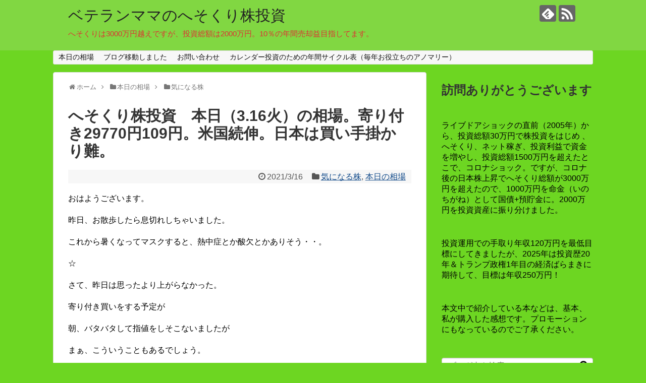

--- FILE ---
content_type: text/html; charset=UTF-8
request_url: https://veteranmama.com/post-1503/
body_size: 22450
content:
<!DOCTYPE html>
<html dir="ltr" lang="ja">
<head>
<meta charset="UTF-8">
  <meta name="viewport" content="width=1280, maximum-scale=1, user-scalable=yes">
<link rel="alternate" type="application/rss+xml" title="ベテランママのへそくり株投資 RSS Feed" href="https://veteranmama.com/feed/" />
<link rel="pingback" href="https://veteranmama.com/xmlrpc.php" />
<meta name="description" content="おはようございます。昨日、お散歩したら息切れしちゃいました。これから暑くなってマスクすると、熱中症とか酸欠とかありそう・・。☆さて、昨日は思ったより上がらなかった。寄り付き買いをする予定が朝、バタバタして指値をしそこないましたがまぁ、こうい" />
<meta name="keywords" content="気になる株,本日の相場" />
<!-- OGP -->
<meta property="og:type" content="article">
<meta property="og:description" content="おはようございます。昨日、お散歩したら息切れしちゃいました。これから暑くなってマスクすると、熱中症とか酸欠とかありそう・・。☆さて、昨日は思ったより上がらなかった。寄り付き買いをする予定が朝、バタバタして指値をしそこないましたがまぁ、こうい">
<meta property="og:title" content="へそくり株投資　本日（3.16火）の相場。寄り付き29770円109円。米国続伸。日本は買い手掛かり難。">
<meta property="og:url" content="https://veteranmama.com/post-1503/">
<meta property="og:image" content="https://i0.wp.com/veteranmama.com/wp-content/uploads/2019/09/107380.jpg?fit=1600%2C1200&ssl=1">
<meta property="og:site_name" content="ベテランママのへそくり株投資">
<meta property="og:locale" content="ja_JP">
<!-- /OGP -->
<!-- Twitter Card -->
<meta name="twitter:card" content="summary">
<meta name="twitter:description" content="おはようございます。昨日、お散歩したら息切れしちゃいました。これから暑くなってマスクすると、熱中症とか酸欠とかありそう・・。☆さて、昨日は思ったより上がらなかった。寄り付き買いをする予定が朝、バタバタして指値をしそこないましたがまぁ、こうい">
<meta name="twitter:title" content="へそくり株投資　本日（3.16火）の相場。寄り付き29770円109円。米国続伸。日本は買い手掛かり難。">
<meta name="twitter:url" content="https://veteranmama.com/post-1503/">
<meta name="twitter:image" content="https://i0.wp.com/veteranmama.com/wp-content/uploads/2019/09/107380.jpg?fit=1600%2C1200&ssl=1">
<meta name="twitter:domain" content="veteranmama.com">
<!-- /Twitter Card -->

<style id="jetpack-boost-critical-css">@media all{#jp-relatedposts{display:none;padding-top:1em;margin:1em 0;position:relative;clear:both}.jp-relatedposts::after{content:"";display:block;clear:both}#jp-relatedposts h3.jp-relatedposts-headline{margin:0 0 1em 0;display:inline-block;float:left;font-size:9pt;font-weight:700;font-family:inherit}#jp-relatedposts h3.jp-relatedposts-headline em::before{content:"";display:block;width:100%;min-width:30px;border-top:1px solid rgb(0 0 0/.2);margin-bottom:1em}#jp-relatedposts h3.jp-relatedposts-headline em{font-style:normal;font-weight:700}body,html{margin:0;padding:0}body{font-family:"Hiragino Kaku Gothic ProN",Meiryo,Helvetica,Arial,sans-serif;font-size:16px;-webkit-text-size-adjust:100%}img{border-width:0;box-sizing:border-box}.article{font-size:16px;line-height:170%}.article img{max-width:100%;height:auto}.cf:after{content:"";clear:both;display:block}h1,h2,h3{line-height:130%;color:#333}.article h1,.article h3{position:relative;margin-top:35px;margin-bottom:20px}.article h1{margin-top:30px;margin-bottom:20px;font-size:30px;line-height:117%}.article h3{font-size:23px;border-bottom:5px solid #e7e7e7;padding:10px 0}.entry-content{margin-bottom:60px}a{color:#2098a8;word-wrap:break-word}#container{padding:0;margin:0 auto}#body-in,#header-in,#navi-in{width:1070px;margin:0 auto;box-sizing:border-box}#header{margin-bottom:0}#header .alignleft,#header .alignright{margin-bottom:0;width:auto}#header .alignleft{margin-left:30px;margin-right:30px}#header .alignright{height:52px;text-align:right;margin-right:30px;right:0;top:0;position:absolute}#body{margin-top:15px}#main{float:left;box-sizing:border-box;width:740px;padding:20px 29px;border:1px solid #ddd;background-color:#fff;border-radius:4px;margin-bottom:30px;position:relative}#sidebar{float:right;width:300px;margin-bottom:30px}#sidebar-widget{overflow:hidden}#h-top{min-height:100px;overflow:hidden;background-repeat:no-repeat;background-position:top left;position:relative}#site-title{margin-top:16px;margin-bottom:10px;font-size:30px;line-height:100%}#site-title a{text-decoration:none;color:#222;font-size:30px;font-weight:400}#site-description{color:#777;margin:0;line-height:140%;font-size:15px;margin-right:20px;margin-bottom:10px;font-weight:400}#navi ul{position:relative;clear:both;border:1px solid #ddd;background-color:#f7f7f7;border-radius:3px;margin:0;padding:0;width:100%;box-sizing:border-box}#navi ul>li{float:left;list-style:none;position:relative}#navi ul li a{font-size:14px;display:block;padding:.3em .7em;color:#111;text-decoration:none;z-index:99}#container:after,#navi ul:after,.clearfix:after{display:block;visibility:hidden;clear:both;height:0;content:" ";font-size:0}#container,#navi ul,.clearfix{display:block}#searchform{position:relative;margin-top:25px}#s{width:100%;margin-bottom:20px;padding-top:4px;padding-bottom:4px;box-sizing:border-box;height:32px;color:#333}#searchsubmit{position:absolute;width:30px;height:26px;border:none;z-index:0;top:3px;right:3px}#main .post{margin-bottom:59px}.post-meta{margin-bottom:.5em;text-align:right;background-color:#f7f7f7;color:#555;font-size:16px}.post-meta .category,.post-meta .post-date{padding-right:.7em}#breadcrumb{margin-bottom:20px;color:#777;font-size:13px}div#breadcrumb div{display:inline}#breadcrumb span.sp{margin:0 10px}#breadcrumb a{text-decoration:none;color:#777}input[type=text]{background-color:#fff;background-image:none;border:1px solid #ccc;border-radius:4px;box-shadow:0 1px 1px rgb(0 0 0/.075) inset;color:#333;font-size:16px;line-height:1.42857;padding:6px 12px;width:100%;box-sizing:border-box}.button,input[type=submit]{display:inline-block;margin-bottom:20px;padding:8px 14px;border:1px solid #777;border-radius:3px;background:#fff;color:#333;text-decoration:none;font-weight:700;line-height:normal}#sidebar h3{margin-bottom:10px;font-size:20px}#sidebar .widget{margin-bottom:45px}.widget_search{margin-bottom:0}#sidebar ul{padding-left:1em;list-style:none}#sidebar li{margin-bottom:8px}#page-top{position:fixed;display:none;right:10px;bottom:10px}#page-top a{color:#fff;padding:7px;text-decoration:none;display:block;text-align:center;background-color:#aaa;line-height:100%;border-radius:4px;font-size:11px}#mobile-menu{display:none}#mobile-menu a{color:#333;padding:4px 8px;text-decoration:none;display:block;text-align:center;line-height:100%;border-radius:3px;position:absolute;right:7px;font-size:15px;margin-top:3px}img.line-btn-img-mini{display:none}.sns-follow-msg{margin:8px 0 0 0;font-size:medium}#header .sns-follow-msg{display:none}ul.snsp{list-style:none;padding-left:0;margin:10px 0 15px}ul.snsp li{display:inline;margin-right:5px}ul.snsp li a{font-size:19px;line-height:170%;text-decoration:none}ul.snsp li{display:inline-block;margin-right:5px}ul.snsp li a{text-decoration:none}ul.snsp li a span{display:block;font-size:33px;width:33px;height:33px;overflow:hidden;border-radius:4px;background-color:#666;color:#fff}iframe,img{max-width:100%}@media screen and (max-width:1110px){div#body-in,div#header-in,div#navi-in{width:740px}#site-title{margin-right:30px}div#sidebar{clear:both;float:none;padding:15px;width:auto;position:static!important}#mobile-menu{display:block;position:relative}#header .alignright{display:none}#navi ul{display:none;border:0}#navi ul li{float:none;display:block;height:auto}#navi ul li a{font-size:medium;padding:10px;color:#111}}@font-face{font-family:FontAwesome;font-weight:400;font-style:normal}.fa{display:inline-block;font:normal normal normal 14px/1 FontAwesome;font-size:inherit;text-rendering:auto;-webkit-font-smoothing:antialiased;-moz-osx-font-smoothing:grayscale}.fa-2x{font-size:2em}.fa-fw{width:1.28571429em;text-align:center}.fa-home:before{content:""}.fa-clock-o:before{content:""}.fa-folder:before{content:""}.fa-bars:before{content:""}.fa-angle-double-up:before{content:""}.fa-angle-right:before{content:""}@font-face{font-family:icomoon;font-weight:400;font-style:normal}[class^=icon-]{font-family:icomoon!important;speak:none;font-style:normal;font-weight:400;font-variant:normal;text-transform:none;line-height:1;letter-spacing:0;-webkit-font-feature-settings:"liga";-moz-font-feature-settings:"liga=1";-moz-font-feature-settings:"liga";-ms-font-feature-settings:"liga"1;font-feature-settings:"liga";-webkit-font-variant-ligatures:discretionary-ligatures;font-variant-ligatures:discretionary-ligatures;-webkit-font-smoothing:antialiased;-moz-osx-font-smoothing:grayscale}.icon-feedly-logo:before{content:"";color:#fff}.icon-rss-logo:before{content:"";color:#fff}ul{box-sizing:border-box}.entry-content{counter-reset:footnotes}#likes-other-gravatars{display:none;position:absolute;padding:9px 12px 10px 12px;background-color:#fff;border:solid 1px #dcdcde;border-radius:4px;box-shadow:none;min-width:220px;max-height:240px;height:auto;overflow:auto;z-index:1000}#likes-other-gravatars *{line-height:normal}#likes-other-gravatars .likes-text{color:#101517;font-size:12px;font-weight:500;padding-bottom:8px}#likes-other-gravatars ul{margin:0;padding:0;text-indent:0;list-style-type:none}#likes-other-gravatars ul.wpl-avatars{overflow:auto;display:block;max-height:190px}.post-likes-widget-placeholder .button{display:none}.sd-content ul li a.sd-button>span,.sd-social-icon-text .sd-content ul li a.sd-button>span{line-height:23px;margin-left:6px}}</style><title>へそくり株投資 本日（3.16火）の相場。寄り付き29770円109円。米国続伸。日本は買い手掛かり難。 | ベテランママのへそくり株投資</title>
	<style>img:is([sizes="auto" i], [sizes^="auto," i]) { contain-intrinsic-size: 3000px 1500px }</style>
	
		<!-- All in One SEO 4.9.3 - aioseo.com -->
	<meta name="description" content="おはようございます。 昨日、お散歩したら息切れしちゃいました。 これから暑くなってマスクすると、熱中症とか酸欠" />
	<meta name="robots" content="max-image-preview:large" />
	<meta name="author" content="ベテランママ"/>
	<meta name="google-site-verification" content="google-site-verification=HHjLnqJ312wRo_87FA_3m30E2l4UXTHKD1COpNW3Xao" />
	<meta name="keywords" content="寄り付き,本日の相場,へそくり,株投資,気になる株" />
	<link rel="canonical" href="https://veteranmama.com/post-1503/" />
	<meta name="generator" content="All in One SEO (AIOSEO) 4.9.3" />
		<meta name="twitter:card" content="summary" />
		<meta name="twitter:site" content="@mangaandbook" />
		<meta name="twitter:title" content="へそくり株投資 本日（3.16火）の相場。寄り付き29770円109円。米国続伸。日本は買い手掛かり難。 | ベテランママのへそくり株投資" />
		<meta name="twitter:description" content="おはようございます。 昨日、お散歩したら息切れしちゃいました。 これから暑くなってマスクすると、熱中症とか酸欠" />
		<meta name="twitter:creator" content="@mangaandbook" />
		<meta name="twitter:image" content="https://veteranmama.com/wp-content/uploads/2019/09/お顔の新型.png" />
		<meta name="twitter:label1" content="投稿者" />
		<meta name="twitter:data1" content="ベテランママ" />
		<script data-jetpack-boost="ignore" type="application/ld+json" class="aioseo-schema">
			{"@context":"https:\/\/schema.org","@graph":[{"@type":"Article","@id":"https:\/\/veteranmama.com\/post-1503\/#article","name":"\u3078\u305d\u304f\u308a\u682a\u6295\u8cc7 \u672c\u65e5\uff083.16\u706b\uff09\u306e\u76f8\u5834\u3002\u5bc4\u308a\u4ed8\u304d29770\u5186109\u5186\u3002\u7c73\u56fd\u7d9a\u4f38\u3002\u65e5\u672c\u306f\u8cb7\u3044\u624b\u639b\u304b\u308a\u96e3\u3002 | \u30d9\u30c6\u30e9\u30f3\u30de\u30de\u306e\u3078\u305d\u304f\u308a\u682a\u6295\u8cc7","headline":"\u3078\u305d\u304f\u308a\u682a\u6295\u8cc7\u3000\u672c\u65e5\uff083.16\u706b\uff09\u306e\u76f8\u5834\u3002\u5bc4\u308a\u4ed8\u304d29770\u5186109\u5186\u3002\u7c73\u56fd\u7d9a\u4f38\u3002\u65e5\u672c\u306f\u8cb7\u3044\u624b\u639b\u304b\u308a\u96e3\u3002","author":{"@id":"https:\/\/veteranmama.com\/author\/veteranmama\/#author"},"publisher":{"@id":"https:\/\/veteranmama.com\/#person"},"image":{"@type":"ImageObject","url":"https:\/\/i0.wp.com\/veteranmama.com\/wp-content\/uploads\/2019\/09\/107380.jpg?fit=1600%2C1200&ssl=1","width":1600,"height":1200},"datePublished":"2021-03-16T09:37:21+09:00","dateModified":"2021-03-16T09:37:24+09:00","inLanguage":"ja","mainEntityOfPage":{"@id":"https:\/\/veteranmama.com\/post-1503\/#webpage"},"isPartOf":{"@id":"https:\/\/veteranmama.com\/post-1503\/#webpage"},"articleSection":"\u6c17\u306b\u306a\u308b\u682a, \u672c\u65e5\u306e\u76f8\u5834, \u5bc4\u308a\u4ed8\u304d, \u672c\u65e5\u306e\u76f8\u5834, \u3078\u305d\u304f\u308a, \u682a\u6295\u8cc7"},{"@type":"BreadcrumbList","@id":"https:\/\/veteranmama.com\/post-1503\/#breadcrumblist","itemListElement":[{"@type":"ListItem","@id":"https:\/\/veteranmama.com#listItem","position":1,"name":"Home","item":"https:\/\/veteranmama.com","nextItem":{"@type":"ListItem","@id":"https:\/\/veteranmama.com\/category\/%e6%9c%ac%e6%97%a5%e3%81%ae%e7%9b%b8%e5%a0%b4\/#listItem","name":"\u672c\u65e5\u306e\u76f8\u5834"}},{"@type":"ListItem","@id":"https:\/\/veteranmama.com\/category\/%e6%9c%ac%e6%97%a5%e3%81%ae%e7%9b%b8%e5%a0%b4\/#listItem","position":2,"name":"\u672c\u65e5\u306e\u76f8\u5834","item":"https:\/\/veteranmama.com\/category\/%e6%9c%ac%e6%97%a5%e3%81%ae%e7%9b%b8%e5%a0%b4\/","nextItem":{"@type":"ListItem","@id":"https:\/\/veteranmama.com\/category\/%e6%9c%ac%e6%97%a5%e3%81%ae%e7%9b%b8%e5%a0%b4\/%e6%b0%97%e3%81%ab%e3%81%aa%e3%82%8b%e6%a0%aa\/#listItem","name":"\u6c17\u306b\u306a\u308b\u682a"},"previousItem":{"@type":"ListItem","@id":"https:\/\/veteranmama.com#listItem","name":"Home"}},{"@type":"ListItem","@id":"https:\/\/veteranmama.com\/category\/%e6%9c%ac%e6%97%a5%e3%81%ae%e7%9b%b8%e5%a0%b4\/%e6%b0%97%e3%81%ab%e3%81%aa%e3%82%8b%e6%a0%aa\/#listItem","position":3,"name":"\u6c17\u306b\u306a\u308b\u682a","item":"https:\/\/veteranmama.com\/category\/%e6%9c%ac%e6%97%a5%e3%81%ae%e7%9b%b8%e5%a0%b4\/%e6%b0%97%e3%81%ab%e3%81%aa%e3%82%8b%e6%a0%aa\/","nextItem":{"@type":"ListItem","@id":"https:\/\/veteranmama.com\/post-1503\/#listItem","name":"\u3078\u305d\u304f\u308a\u682a\u6295\u8cc7\u3000\u672c\u65e5\uff083.16\u706b\uff09\u306e\u76f8\u5834\u3002\u5bc4\u308a\u4ed8\u304d29770\u5186109\u5186\u3002\u7c73\u56fd\u7d9a\u4f38\u3002\u65e5\u672c\u306f\u8cb7\u3044\u624b\u639b\u304b\u308a\u96e3\u3002"},"previousItem":{"@type":"ListItem","@id":"https:\/\/veteranmama.com\/category\/%e6%9c%ac%e6%97%a5%e3%81%ae%e7%9b%b8%e5%a0%b4\/#listItem","name":"\u672c\u65e5\u306e\u76f8\u5834"}},{"@type":"ListItem","@id":"https:\/\/veteranmama.com\/post-1503\/#listItem","position":4,"name":"\u3078\u305d\u304f\u308a\u682a\u6295\u8cc7\u3000\u672c\u65e5\uff083.16\u706b\uff09\u306e\u76f8\u5834\u3002\u5bc4\u308a\u4ed8\u304d29770\u5186109\u5186\u3002\u7c73\u56fd\u7d9a\u4f38\u3002\u65e5\u672c\u306f\u8cb7\u3044\u624b\u639b\u304b\u308a\u96e3\u3002","previousItem":{"@type":"ListItem","@id":"https:\/\/veteranmama.com\/category\/%e6%9c%ac%e6%97%a5%e3%81%ae%e7%9b%b8%e5%a0%b4\/%e6%b0%97%e3%81%ab%e3%81%aa%e3%82%8b%e6%a0%aa\/#listItem","name":"\u6c17\u306b\u306a\u308b\u682a"}}]},{"@type":"Person","@id":"https:\/\/veteranmama.com\/#person","name":"\u30d9\u30c6\u30e9\u30f3\u30de\u30de","image":{"@type":"ImageObject","@id":"https:\/\/veteranmama.com\/post-1503\/#personImage","url":"https:\/\/secure.gravatar.com\/avatar\/d6daaa6bb3a49dfdc670ac675f0cfc252a6d228c942f3715f69d221f262d4505?s=96&d=wp_user_avatar&r=g","width":96,"height":96,"caption":"\u30d9\u30c6\u30e9\u30f3\u30de\u30de"}},{"@type":"Person","@id":"https:\/\/veteranmama.com\/author\/veteranmama\/#author","url":"https:\/\/veteranmama.com\/author\/veteranmama\/","name":"\u30d9\u30c6\u30e9\u30f3\u30de\u30de","image":{"@type":"ImageObject","@id":"https:\/\/veteranmama.com\/post-1503\/#authorImage","url":"https:\/\/secure.gravatar.com\/avatar\/d6daaa6bb3a49dfdc670ac675f0cfc252a6d228c942f3715f69d221f262d4505?s=96&d=wp_user_avatar&r=g","width":96,"height":96,"caption":"\u30d9\u30c6\u30e9\u30f3\u30de\u30de"}},{"@type":"WebPage","@id":"https:\/\/veteranmama.com\/post-1503\/#webpage","url":"https:\/\/veteranmama.com\/post-1503\/","name":"\u3078\u305d\u304f\u308a\u682a\u6295\u8cc7 \u672c\u65e5\uff083.16\u706b\uff09\u306e\u76f8\u5834\u3002\u5bc4\u308a\u4ed8\u304d29770\u5186109\u5186\u3002\u7c73\u56fd\u7d9a\u4f38\u3002\u65e5\u672c\u306f\u8cb7\u3044\u624b\u639b\u304b\u308a\u96e3\u3002 | \u30d9\u30c6\u30e9\u30f3\u30de\u30de\u306e\u3078\u305d\u304f\u308a\u682a\u6295\u8cc7","description":"\u304a\u306f\u3088\u3046\u3054\u3056\u3044\u307e\u3059\u3002 \u6628\u65e5\u3001\u304a\u6563\u6b69\u3057\u305f\u3089\u606f\u5207\u308c\u3057\u3061\u3083\u3044\u307e\u3057\u305f\u3002 \u3053\u308c\u304b\u3089\u6691\u304f\u306a\u3063\u3066\u30de\u30b9\u30af\u3059\u308b\u3068\u3001\u71b1\u4e2d\u75c7\u3068\u304b\u9178\u6b20","inLanguage":"ja","isPartOf":{"@id":"https:\/\/veteranmama.com\/#website"},"breadcrumb":{"@id":"https:\/\/veteranmama.com\/post-1503\/#breadcrumblist"},"author":{"@id":"https:\/\/veteranmama.com\/author\/veteranmama\/#author"},"creator":{"@id":"https:\/\/veteranmama.com\/author\/veteranmama\/#author"},"image":{"@type":"ImageObject","url":"https:\/\/i0.wp.com\/veteranmama.com\/wp-content\/uploads\/2019\/09\/107380.jpg?fit=1600%2C1200&ssl=1","@id":"https:\/\/veteranmama.com\/post-1503\/#mainImage","width":1600,"height":1200},"primaryImageOfPage":{"@id":"https:\/\/veteranmama.com\/post-1503\/#mainImage"},"datePublished":"2021-03-16T09:37:21+09:00","dateModified":"2021-03-16T09:37:24+09:00"},{"@type":"WebSite","@id":"https:\/\/veteranmama.com\/#website","url":"https:\/\/veteranmama.com\/","name":"\u30d9\u30c6\u30e9\u30f3\u30de\u30de\u306e\u3078\u305d\u304f\u308a\u682a\u6295\u8cc7","description":"\u3078\u305d\u304f\u308a\u306f3000\u4e07\u5186\u8d8a\u3048\u3067\u3059\u304c\u3001\u6295\u8cc7\u7dcf\u984d\u306f2000\u4e07\u5186\u300210\uff05\u306e\u5e74\u9593\u58f2\u5374\u76ca\u76ee\u6307\u3057\u3066\u307e\u3059\u3002","inLanguage":"ja","publisher":{"@id":"https:\/\/veteranmama.com\/#person"}}]}
		</script>
		<!-- All in One SEO -->

<link rel='dns-prefetch' href='//webfonts.xserver.jp' />
<link rel='dns-prefetch' href='//stats.wp.com' />
<link rel='dns-prefetch' href='//widgets.wp.com' />
<link rel='dns-prefetch' href='//s0.wp.com' />
<link rel='dns-prefetch' href='//0.gravatar.com' />
<link rel='dns-prefetch' href='//1.gravatar.com' />
<link rel='dns-prefetch' href='//2.gravatar.com' />
<link rel='preconnect' href='//i0.wp.com' />
<link rel='preconnect' href='//c0.wp.com' />
<link rel="alternate" type="application/rss+xml" title="ベテランママのへそくり株投資 &raquo; フィード" href="https://veteranmama.com/feed/" />
<link rel="alternate" type="application/rss+xml" title="ベテランママのへそくり株投資 &raquo; コメントフィード" href="https://veteranmama.com/comments/feed/" />
<link rel="alternate" type="application/rss+xml" title="ベテランママのへそくり株投資 &raquo; へそくり株投資　本日（3.16火）の相場。寄り付き29770円109円。米国続伸。日本は買い手掛かり難。 のコメントのフィード" href="https://veteranmama.com/post-1503/feed/" />

<noscript><link rel='stylesheet' id='all-css-33cfb4543ef0b50296d7715a670fad65' href='https://veteranmama.com/wp-content/boost-cache/static/08f05852b5.min.css' type='text/css' media='all' /></noscript><link data-media="all" onload="this.media=this.dataset.media; delete this.dataset.media; this.removeAttribute( &#039;onload&#039; );" rel='stylesheet' id='all-css-33cfb4543ef0b50296d7715a670fad65' href='https://veteranmama.com/wp-content/boost-cache/static/08f05852b5.min.css' type='text/css' media="not all" />
<style id='extension-style-inline-css'>
a{color:#104989}a:hover:not(.balloon-btn-link):not(.btn-icon-link):not(.arrow-box-link),.widget_new_entries a:hover,.widget_new_popular a:hover,.widget_popular_ranking a:hover,.wpp-list a:hover,.entry-read a:hover,.entry .post-meta a:hover,.related-entry-read a:hover,.entry a:hover,.related-entry-title a:hover,.navigation a:hover,#footer a:hover,.article-list .entry-title a:hover{color:#d33}#header{background-color:#81d742}#site-description{color:#d33}#page-top a{color:#d33}@media screen and (max-width:639px){.article br{display:block}}
</style>
<noscript><link rel='stylesheet' id='print-css-d96b495476ee4d0877aaa1b71fb0df66' href='https://veteranmama.com/wp-content/boost-cache/static/4aea164315.min.css' type='text/css' media='print' /></noscript><link data-media="print" onload="this.media=this.dataset.media; delete this.dataset.media; this.removeAttribute( &#039;onload&#039; );" rel='stylesheet' id='print-css-d96b495476ee4d0877aaa1b71fb0df66' href='https://veteranmama.com/wp-content/boost-cache/static/4aea164315.min.css' type='text/css' media="not all" />
<style id='wp-emoji-styles-inline-css'>

	img.wp-smiley, img.emoji {
		display: inline !important;
		border: none !important;
		box-shadow: none !important;
		height: 1em !important;
		width: 1em !important;
		margin: 0 0.07em !important;
		vertical-align: -0.1em !important;
		background: none !important;
		padding: 0 !important;
	}
</style>
<style id='classic-theme-styles-inline-css'>
/*! This file is auto-generated */
.wp-block-button__link{color:#fff;background-color:#32373c;border-radius:9999px;box-shadow:none;text-decoration:none;padding:calc(.667em + 2px) calc(1.333em + 2px);font-size:1.125em}.wp-block-file__button{background:#32373c;color:#fff;text-decoration:none}
</style>
<style id='jetpack-sharing-buttons-style-inline-css'>
.jetpack-sharing-buttons__services-list{display:flex;flex-direction:row;flex-wrap:wrap;gap:0;list-style-type:none;margin:5px;padding:0}.jetpack-sharing-buttons__services-list.has-small-icon-size{font-size:12px}.jetpack-sharing-buttons__services-list.has-normal-icon-size{font-size:16px}.jetpack-sharing-buttons__services-list.has-large-icon-size{font-size:24px}.jetpack-sharing-buttons__services-list.has-huge-icon-size{font-size:36px}@media print{.jetpack-sharing-buttons__services-list{display:none!important}}.editor-styles-wrapper .wp-block-jetpack-sharing-buttons{gap:0;padding-inline-start:0}ul.jetpack-sharing-buttons__services-list.has-background{padding:1.25em 2.375em}
</style>
<style id='global-styles-inline-css'>
:root{--wp--preset--aspect-ratio--square: 1;--wp--preset--aspect-ratio--4-3: 4/3;--wp--preset--aspect-ratio--3-4: 3/4;--wp--preset--aspect-ratio--3-2: 3/2;--wp--preset--aspect-ratio--2-3: 2/3;--wp--preset--aspect-ratio--16-9: 16/9;--wp--preset--aspect-ratio--9-16: 9/16;--wp--preset--color--black: #000000;--wp--preset--color--cyan-bluish-gray: #abb8c3;--wp--preset--color--white: #ffffff;--wp--preset--color--pale-pink: #f78da7;--wp--preset--color--vivid-red: #cf2e2e;--wp--preset--color--luminous-vivid-orange: #ff6900;--wp--preset--color--luminous-vivid-amber: #fcb900;--wp--preset--color--light-green-cyan: #7bdcb5;--wp--preset--color--vivid-green-cyan: #00d084;--wp--preset--color--pale-cyan-blue: #8ed1fc;--wp--preset--color--vivid-cyan-blue: #0693e3;--wp--preset--color--vivid-purple: #9b51e0;--wp--preset--gradient--vivid-cyan-blue-to-vivid-purple: linear-gradient(135deg,rgba(6,147,227,1) 0%,rgb(155,81,224) 100%);--wp--preset--gradient--light-green-cyan-to-vivid-green-cyan: linear-gradient(135deg,rgb(122,220,180) 0%,rgb(0,208,130) 100%);--wp--preset--gradient--luminous-vivid-amber-to-luminous-vivid-orange: linear-gradient(135deg,rgba(252,185,0,1) 0%,rgba(255,105,0,1) 100%);--wp--preset--gradient--luminous-vivid-orange-to-vivid-red: linear-gradient(135deg,rgba(255,105,0,1) 0%,rgb(207,46,46) 100%);--wp--preset--gradient--very-light-gray-to-cyan-bluish-gray: linear-gradient(135deg,rgb(238,238,238) 0%,rgb(169,184,195) 100%);--wp--preset--gradient--cool-to-warm-spectrum: linear-gradient(135deg,rgb(74,234,220) 0%,rgb(151,120,209) 20%,rgb(207,42,186) 40%,rgb(238,44,130) 60%,rgb(251,105,98) 80%,rgb(254,248,76) 100%);--wp--preset--gradient--blush-light-purple: linear-gradient(135deg,rgb(255,206,236) 0%,rgb(152,150,240) 100%);--wp--preset--gradient--blush-bordeaux: linear-gradient(135deg,rgb(254,205,165) 0%,rgb(254,45,45) 50%,rgb(107,0,62) 100%);--wp--preset--gradient--luminous-dusk: linear-gradient(135deg,rgb(255,203,112) 0%,rgb(199,81,192) 50%,rgb(65,88,208) 100%);--wp--preset--gradient--pale-ocean: linear-gradient(135deg,rgb(255,245,203) 0%,rgb(182,227,212) 50%,rgb(51,167,181) 100%);--wp--preset--gradient--electric-grass: linear-gradient(135deg,rgb(202,248,128) 0%,rgb(113,206,126) 100%);--wp--preset--gradient--midnight: linear-gradient(135deg,rgb(2,3,129) 0%,rgb(40,116,252) 100%);--wp--preset--font-size--small: 13px;--wp--preset--font-size--medium: 20px;--wp--preset--font-size--large: 36px;--wp--preset--font-size--x-large: 42px;--wp--preset--spacing--20: 0.44rem;--wp--preset--spacing--30: 0.67rem;--wp--preset--spacing--40: 1rem;--wp--preset--spacing--50: 1.5rem;--wp--preset--spacing--60: 2.25rem;--wp--preset--spacing--70: 3.38rem;--wp--preset--spacing--80: 5.06rem;--wp--preset--shadow--natural: 6px 6px 9px rgba(0, 0, 0, 0.2);--wp--preset--shadow--deep: 12px 12px 50px rgba(0, 0, 0, 0.4);--wp--preset--shadow--sharp: 6px 6px 0px rgba(0, 0, 0, 0.2);--wp--preset--shadow--outlined: 6px 6px 0px -3px rgba(255, 255, 255, 1), 6px 6px rgba(0, 0, 0, 1);--wp--preset--shadow--crisp: 6px 6px 0px rgba(0, 0, 0, 1);}:where(.is-layout-flex){gap: 0.5em;}:where(.is-layout-grid){gap: 0.5em;}body .is-layout-flex{display: flex;}.is-layout-flex{flex-wrap: wrap;align-items: center;}.is-layout-flex > :is(*, div){margin: 0;}body .is-layout-grid{display: grid;}.is-layout-grid > :is(*, div){margin: 0;}:where(.wp-block-columns.is-layout-flex){gap: 2em;}:where(.wp-block-columns.is-layout-grid){gap: 2em;}:where(.wp-block-post-template.is-layout-flex){gap: 1.25em;}:where(.wp-block-post-template.is-layout-grid){gap: 1.25em;}.has-black-color{color: var(--wp--preset--color--black) !important;}.has-cyan-bluish-gray-color{color: var(--wp--preset--color--cyan-bluish-gray) !important;}.has-white-color{color: var(--wp--preset--color--white) !important;}.has-pale-pink-color{color: var(--wp--preset--color--pale-pink) !important;}.has-vivid-red-color{color: var(--wp--preset--color--vivid-red) !important;}.has-luminous-vivid-orange-color{color: var(--wp--preset--color--luminous-vivid-orange) !important;}.has-luminous-vivid-amber-color{color: var(--wp--preset--color--luminous-vivid-amber) !important;}.has-light-green-cyan-color{color: var(--wp--preset--color--light-green-cyan) !important;}.has-vivid-green-cyan-color{color: var(--wp--preset--color--vivid-green-cyan) !important;}.has-pale-cyan-blue-color{color: var(--wp--preset--color--pale-cyan-blue) !important;}.has-vivid-cyan-blue-color{color: var(--wp--preset--color--vivid-cyan-blue) !important;}.has-vivid-purple-color{color: var(--wp--preset--color--vivid-purple) !important;}.has-black-background-color{background-color: var(--wp--preset--color--black) !important;}.has-cyan-bluish-gray-background-color{background-color: var(--wp--preset--color--cyan-bluish-gray) !important;}.has-white-background-color{background-color: var(--wp--preset--color--white) !important;}.has-pale-pink-background-color{background-color: var(--wp--preset--color--pale-pink) !important;}.has-vivid-red-background-color{background-color: var(--wp--preset--color--vivid-red) !important;}.has-luminous-vivid-orange-background-color{background-color: var(--wp--preset--color--luminous-vivid-orange) !important;}.has-luminous-vivid-amber-background-color{background-color: var(--wp--preset--color--luminous-vivid-amber) !important;}.has-light-green-cyan-background-color{background-color: var(--wp--preset--color--light-green-cyan) !important;}.has-vivid-green-cyan-background-color{background-color: var(--wp--preset--color--vivid-green-cyan) !important;}.has-pale-cyan-blue-background-color{background-color: var(--wp--preset--color--pale-cyan-blue) !important;}.has-vivid-cyan-blue-background-color{background-color: var(--wp--preset--color--vivid-cyan-blue) !important;}.has-vivid-purple-background-color{background-color: var(--wp--preset--color--vivid-purple) !important;}.has-black-border-color{border-color: var(--wp--preset--color--black) !important;}.has-cyan-bluish-gray-border-color{border-color: var(--wp--preset--color--cyan-bluish-gray) !important;}.has-white-border-color{border-color: var(--wp--preset--color--white) !important;}.has-pale-pink-border-color{border-color: var(--wp--preset--color--pale-pink) !important;}.has-vivid-red-border-color{border-color: var(--wp--preset--color--vivid-red) !important;}.has-luminous-vivid-orange-border-color{border-color: var(--wp--preset--color--luminous-vivid-orange) !important;}.has-luminous-vivid-amber-border-color{border-color: var(--wp--preset--color--luminous-vivid-amber) !important;}.has-light-green-cyan-border-color{border-color: var(--wp--preset--color--light-green-cyan) !important;}.has-vivid-green-cyan-border-color{border-color: var(--wp--preset--color--vivid-green-cyan) !important;}.has-pale-cyan-blue-border-color{border-color: var(--wp--preset--color--pale-cyan-blue) !important;}.has-vivid-cyan-blue-border-color{border-color: var(--wp--preset--color--vivid-cyan-blue) !important;}.has-vivid-purple-border-color{border-color: var(--wp--preset--color--vivid-purple) !important;}.has-vivid-cyan-blue-to-vivid-purple-gradient-background{background: var(--wp--preset--gradient--vivid-cyan-blue-to-vivid-purple) !important;}.has-light-green-cyan-to-vivid-green-cyan-gradient-background{background: var(--wp--preset--gradient--light-green-cyan-to-vivid-green-cyan) !important;}.has-luminous-vivid-amber-to-luminous-vivid-orange-gradient-background{background: var(--wp--preset--gradient--luminous-vivid-amber-to-luminous-vivid-orange) !important;}.has-luminous-vivid-orange-to-vivid-red-gradient-background{background: var(--wp--preset--gradient--luminous-vivid-orange-to-vivid-red) !important;}.has-very-light-gray-to-cyan-bluish-gray-gradient-background{background: var(--wp--preset--gradient--very-light-gray-to-cyan-bluish-gray) !important;}.has-cool-to-warm-spectrum-gradient-background{background: var(--wp--preset--gradient--cool-to-warm-spectrum) !important;}.has-blush-light-purple-gradient-background{background: var(--wp--preset--gradient--blush-light-purple) !important;}.has-blush-bordeaux-gradient-background{background: var(--wp--preset--gradient--blush-bordeaux) !important;}.has-luminous-dusk-gradient-background{background: var(--wp--preset--gradient--luminous-dusk) !important;}.has-pale-ocean-gradient-background{background: var(--wp--preset--gradient--pale-ocean) !important;}.has-electric-grass-gradient-background{background: var(--wp--preset--gradient--electric-grass) !important;}.has-midnight-gradient-background{background: var(--wp--preset--gradient--midnight) !important;}.has-small-font-size{font-size: var(--wp--preset--font-size--small) !important;}.has-medium-font-size{font-size: var(--wp--preset--font-size--medium) !important;}.has-large-font-size{font-size: var(--wp--preset--font-size--large) !important;}.has-x-large-font-size{font-size: var(--wp--preset--font-size--x-large) !important;}
:where(.wp-block-post-template.is-layout-flex){gap: 1.25em;}:where(.wp-block-post-template.is-layout-grid){gap: 1.25em;}
:where(.wp-block-columns.is-layout-flex){gap: 2em;}:where(.wp-block-columns.is-layout-grid){gap: 2em;}
:root :where(.wp-block-pullquote){font-size: 1.5em;line-height: 1.6;}
</style>


<script data-jetpack-boost="ignore" type="text/javascript" src="https://veteranmama.com/wp-includes/js/jquery/jquery.min.js?ver=3.7.1" id="jquery-core-js"></script>


<link rel='shortlink' href='https://veteranmama.com/?p=1503' />
<link rel="alternate" title="oEmbed (JSON)" type="application/json+oembed" href="https://veteranmama.com/wp-json/oembed/1.0/embed?url=https%3A%2F%2Fveteranmama.com%2Fpost-1503%2F" />
<link rel="alternate" title="oEmbed (XML)" type="text/xml+oembed" href="https://veteranmama.com/wp-json/oembed/1.0/embed?url=https%3A%2F%2Fveteranmama.com%2Fpost-1503%2F&#038;format=xml" />
	<style>img#wpstats{display:none}</style>
		<style type="text/css" id="custom-background-css">
body.custom-background { background-color: #6dd622; }
</style>
	<link rel="icon" href="https://i0.wp.com/veteranmama.com/wp-content/uploads/2019/09/cropped-%E3%81%8A%E9%A1%94%E3%81%AE%E6%96%B0%E5%9E%8B-1.png?fit=32%2C32&#038;ssl=1" sizes="32x32" />
<link rel="icon" href="https://i0.wp.com/veteranmama.com/wp-content/uploads/2019/09/cropped-%E3%81%8A%E9%A1%94%E3%81%AE%E6%96%B0%E5%9E%8B-1.png?fit=192%2C192&#038;ssl=1" sizes="192x192" />
<link rel="apple-touch-icon" href="https://i0.wp.com/veteranmama.com/wp-content/uploads/2019/09/cropped-%E3%81%8A%E9%A1%94%E3%81%AE%E6%96%B0%E5%9E%8B-1.png?fit=180%2C180&#038;ssl=1" />
<meta name="msapplication-TileImage" content="https://i0.wp.com/veteranmama.com/wp-content/uploads/2019/09/cropped-%E3%81%8A%E9%A1%94%E3%81%AE%E6%96%B0%E5%9E%8B-1.png?fit=270%2C270&#038;ssl=1" />
</head>
  <body class="wp-singular post-template-default single single-post postid-1503 single-format-standard custom-background wp-theme-simplicity2 wp-child-theme-simplicity2-child categoryid-76 categoryid-2" itemscope itemtype="https://schema.org/WebPage">
    <div id="container">

      <!-- header -->
      <header itemscope itemtype="https://schema.org/WPHeader">
        <div id="header" class="clearfix">
          <div id="header-in">

                        <div id="h-top">
              <!-- モバイルメニュー表示用のボタン -->
<div id="mobile-menu">
  <a id="mobile-menu-toggle" href="#"><span class="fa fa-bars fa-2x"></span></a>
</div>

              <div class="alignleft top-title-catchphrase">
                <!-- サイトのタイトル -->
<p id="site-title" itemscope itemtype="https://schema.org/Organization">
  <a href="https://veteranmama.com/">ベテランママのへそくり株投資</a></p>
<!-- サイトの概要 -->
<p id="site-description">
  へそくりは3000万円越えですが、投資総額は2000万円。10％の年間売却益目指してます。</p>
              </div>

              <div class="alignright top-sns-follows">
                                <!-- SNSページ -->
<div class="sns-pages">
<p class="sns-follow-msg">フォローする</p>
<ul class="snsp">
<li class="feedly-page"><a href="//feedly.com/i/subscription/feed/https://veteranmama.com/feed/" target="blank" title="feedlyで更新情報を購読" rel="nofollow"><span class="icon-feedly-logo"></span></a></li><li class="rss-page"><a href="https://veteranmama.com/feed/" target="_blank" title="RSSで更新情報をフォロー" rel="nofollow"><span class="icon-rss-logo"></span></a></li>  </ul>
</div>
                              </div>

            </div><!-- /#h-top -->
          </div><!-- /#header-in -->
        </div><!-- /#header -->
      </header>

      <!-- Navigation -->
<nav itemscope itemtype="https://schema.org/SiteNavigationElement">
  <div id="navi">
      	<div id="navi-in">
      <div class="menu-%e5%9b%ba%e5%ae%9a-container"><ul id="menu-%e5%9b%ba%e5%ae%9a" class="menu"><li id="menu-item-281" class="menu-item menu-item-type-taxonomy menu-item-object-category current-post-ancestor current-menu-parent current-post-parent menu-item-281"><a href="https://veteranmama.com/category/%e6%9c%ac%e6%97%a5%e3%81%ae%e7%9b%b8%e5%a0%b4/">本日の相場</a></li>
<li id="menu-item-282" class="menu-item menu-item-type-post_type menu-item-object-page menu-item-282"><a href="https://veteranmama.com/page-30/">ブログ移動しました</a></li>
<li id="menu-item-283" class="menu-item menu-item-type-post_type menu-item-object-page menu-item-283"><a href="https://veteranmama.com/page-34/">お問い合わせ</a></li>
<li id="menu-item-284" class="menu-item menu-item-type-taxonomy menu-item-object-category menu-item-284"><a href="https://veteranmama.com/category/%e3%82%ab%e3%83%ac%e3%83%b3%e3%83%80%e3%83%bc%e6%8a%95%e8%b3%87%e3%81%ae%e3%81%9f%e3%82%81%e3%81%ae%e5%b9%b4%e9%96%93%e3%82%b5%e3%82%a4%e3%82%af%e3%83%ab/">カレンダー投資のための年間サイクル表（毎年お役立ちのアノマリー）</a></li>
</ul></div>    </div><!-- /#navi-in -->
  </div><!-- /#navi -->
</nav>
<!-- /Navigation -->
      <!-- 本体部分 -->
      <div id="body">
        <div id="body-in" class="cf">

          
          <!-- main -->
          <main itemscope itemprop="mainContentOfPage">
            <div id="main" itemscope itemtype="https://schema.org/Blog">
  
  <div id="breadcrumb" class="breadcrumb-category"><div itemtype="http://data-vocabulary.org/Breadcrumb" itemscope="" class="breadcrumb-home"><span class="fa fa-home fa-fw"></span><a href="https://veteranmama.com" itemprop="url"><span itemprop="title">ホーム</span></a><span class="sp"><span class="fa fa-angle-right"></span></span></div><div itemtype="http://data-vocabulary.org/Breadcrumb" itemscope=""><span class="fa fa-folder fa-fw"></span><a href="https://veteranmama.com/category/%e6%9c%ac%e6%97%a5%e3%81%ae%e7%9b%b8%e5%a0%b4/" itemprop="url"><span itemprop="title">本日の相場</span></a><span class="sp"><span class="fa fa-angle-right"></span></span></div><div itemtype="http://data-vocabulary.org/Breadcrumb" itemscope=""><span class="fa fa-folder fa-fw"></span><a href="https://veteranmama.com/category/%e6%9c%ac%e6%97%a5%e3%81%ae%e7%9b%b8%e5%a0%b4/%e6%b0%97%e3%81%ab%e3%81%aa%e3%82%8b%e6%a0%aa/" itemprop="url"><span itemprop="title">気になる株</span></a></div></div><!-- /#breadcrumb -->  <div id="post-1503" class="post-1503 post type-post status-publish format-standard has-post-thumbnail hentry category-76 category-2 tag-9 tag-45 tag-204 tag-253">
  <article class="article">
  
  
  <header>
    <h1 class="entry-title">へそくり株投資　本日（3.16火）の相場。寄り付き29770円109円。米国続伸。日本は買い手掛かり難。</h1>
    <p class="post-meta">
            <span class="post-date"><span class="fa fa-clock-o fa-fw"></span><time class="entry-date date published updated" datetime="2021-03-16T09:37:21+09:00">2021/3/16</time></span>
    
      <span class="category"><span class="fa fa-folder fa-fw"></span><a href="https://veteranmama.com/category/%e6%9c%ac%e6%97%a5%e3%81%ae%e7%9b%b8%e5%a0%b4/%e6%b0%97%e3%81%ab%e3%81%aa%e3%82%8b%e6%a0%aa/" rel="category tag">気になる株</a><span class="category-separator">, </span><a href="https://veteranmama.com/category/%e6%9c%ac%e6%97%a5%e3%81%ae%e7%9b%b8%e5%a0%b4/" rel="category tag">本日の相場</a></span>

      
      
      
      
      
    </p>

    
    
    
      </header>

  
  <div id="the-content" class="entry-content">
  
<p>おはようございます。</p>



<p>昨日、お散歩したら息切れしちゃいました。</p>



<p>これから暑くなってマスクすると、熱中症とか酸欠とかありそう・・。</p>



<p>☆</p>



<p>さて、昨日は思ったより上がらなかった。</p>



<p>寄り付き買いをする予定が</p>



<p>朝、バタバタして指値をしそこないましたが</p>



<p>まぁ、こういうこともあるでしょう。</p>



<p>これから3月配当取りに向けて上がると踏んでいるので</p>



<p>本日は、1単元銘柄のつき2万円以上ゲットで指値をしていきます。</p>



<p>☆</p>



<p>私は、楽天証券、松井証券、大和証券、と三つの証券会社を持ってまして</p>



<p>大和証券が一番ふるくて、一番多かったんですが</p>



<p>現在の担当者とソリが合わないので</p>



<p>現在、さくさく売却しては楽天証券に異動してます。</p>



<p>基本、楽天証券がJリート系、高配当系で、売買する回数が一番多く</p>



<p>松井証券は、株主優待めあてで</p>



<p>下がっても放置、ナンピンもしない、って感じでおきっぱで</p>



<p>楽天証券で、Jリートや売却益稼ぎをしています</p>



<p>☆</p>



<p>大和証券でニーサをしてるのですが</p>



<p>これがとても使いづらい！</p>



<p>大和証券って、ネットでも手数料が高いままなの</p>



<p>このご時世ですから、少しは安くなるか、と思ってましたが</p>



<p>全然下がらないので</p>



<p>今年いっぱいで大和証券は手仕舞うつもりです。</p>



<p>ただ、大和証券は、ネット銀行を持っていて</p>



<p>こちらの金利が高めなので</p>



<p>なんか最近は、預貯金銀行として使ってるな～</p>



<p>☆</p>



<p>パソコンの方にはノートンを入れ</p>



<p>キャリアの方もセキュリティを有料で入ってます。</p>



<p>スマホは、WiFiを使うので、こちらから金融系にはログインしません。</p>



<p>☆</p>



<p>去年のコロナおこもりで、本、服、貴金属と、かなり断捨離しましたが</p>



<p>今年は、金融関係の断捨離をすすめるつもりです（＾＾）。</p>



<p>☆</p>



<p>この記事がお役立ちでした、ってポチして下さると、励みになります。</p>



<p>よろしくお願いいたします　ｍ（＿　＿）ｍ</p>



<figure class="wp-block-image"><a href="https://stock.blogmura.com/ladiestrader/ranking/in?p_cid=10164995" target="_blank" rel="noreferrer noopener"><img data-recalc-dims="1" decoding="async" src="https://i0.wp.com/b.blogmura.com/stock/ladiestrader/88_31.gif?w=680&#038;ssl=1" alt="にほんブログ村 株ブログ 女性投資家へ"/></a></figure>



<p><a href="https://stock.blogmura.com/ladiestrader/ranking/in?p_cid=10164995">にほんブログ村</a></p>



<figure class="wp-block-image"><a href="//blog.with2.net/link/?624103:4585" target="_blank" rel="noreferrer noopener"><img data-recalc-dims="1" decoding="async" src="https://i0.wp.com/blog.with2.net/img/banner/c/banner_1/br_c_4585_1.gif?w=680&#038;ssl=1" alt=""/></a></figure>



<p><a href="//blog.with2.net/link/?624103:4585" target="_blank" rel="noreferrer noopener">女性投資家ランキング</a></p>



<p>★★</p>



<p>相場の勉強のために、日々読んでいる<a aria-label="ビジネス本のブログ (新しいタブで開く)" href="http://bookslove.veteranmama.com/category/%e3%83%93%e3%82%b8%e3%83%8d%e3%82%b9%e6%9c%ac/" target="_blank" rel="noreferrer noopener">ビジネス本のブログ</a>←はこちらです。</p>



<p>当ブログは、読了した本のプロモーションを含んでいます。</p>



<p>☆</p>



<p>私なりの金融リテラシーを、↓こちらの記事にまとめてます。↓</p>



<p><a href="https://www.alphapolis.co.jp/novel/57176099/35923845">20年、へそくり30万円が3000万円になったら、夫が毎月「今いくら？」と聞いてくる | 経済・企業小説 | 小説投稿サイトのアルファポリス</a></p>



<p></p>



<p></p>
<div class="sharedaddy sd-sharing-enabled"><div class="robots-nocontent sd-block sd-social sd-social-icon-text sd-sharing"><h3 class="sd-title">共有:</h3><div class="sd-content"><ul><li class="share-facebook"><a rel="nofollow noopener noreferrer"
				data-shared="sharing-facebook-1503"
				class="share-facebook sd-button share-icon"
				href="https://veteranmama.com/post-1503/?share=facebook"
				target="_blank"
				aria-labelledby="sharing-facebook-1503"
				>
				<span id="sharing-facebook-1503" hidden>Facebook で共有するにはクリックしてください (新しいウィンドウで開きます)</span>
				<span>Facebook</span>
			</a></li><li class="share-x"><a rel="nofollow noopener noreferrer"
				data-shared="sharing-x-1503"
				class="share-x sd-button share-icon"
				href="https://veteranmama.com/post-1503/?share=x"
				target="_blank"
				aria-labelledby="sharing-x-1503"
				>
				<span id="sharing-x-1503" hidden>クリックして X で共有 (新しいウィンドウで開きます)</span>
				<span>X</span>
			</a></li><li class="share-end"></li></ul></div></div></div><div class='sharedaddy sd-block sd-like jetpack-likes-widget-wrapper jetpack-likes-widget-unloaded' id='like-post-wrapper-166307913-1503-696aa25f8f3b7' data-src='https://widgets.wp.com/likes/?ver=15.4#blog_id=166307913&amp;post_id=1503&amp;origin=veteranmama.com&amp;obj_id=166307913-1503-696aa25f8f3b7' data-name='like-post-frame-166307913-1503-696aa25f8f3b7' data-title='いいねまたはリブログ'><h3 class="sd-title">いいね:</h3><div class='likes-widget-placeholder post-likes-widget-placeholder' style='height: 55px;'><span class='button'><span>いいね</span></span> <span class="loading">読み込み中…</span></div><span class='sd-text-color'></span><a class='sd-link-color'></a></div>
<div id='jp-relatedposts' class='jp-relatedposts' >
	<h3 class="jp-relatedposts-headline"><em>関連</em></h3>
</div>  </div>

  <footer>
    <!-- ページリンク -->
    
      <!-- 文章下広告 -->
                  

    
    <div id="sns-group" class="sns-group sns-group-bottom">
    <div class="sns-buttons sns-buttons-pc">
    <p class="sns-share-msg">シェアする</p>
    <ul class="snsb clearfix">
    <li class="balloon-btn twitter-balloon-btn twitter-balloon-btn-defalt">
  <div class="balloon-btn-set">
    <div class="arrow-box">
      <a href="//twitter.com/search?q=https%3A%2F%2Fveteranmama.com%2Fpost-1503%2F" target="blank" class="arrow-box-link twitter-arrow-box-link" rel="nofollow">
        <span class="social-count twitter-count"><span class="fa fa-comments"></span></span>
      </a>
    </div>
    <a href="https://twitter.com/intent/tweet?text=%E3%81%B8%E3%81%9D%E3%81%8F%E3%82%8A%E6%A0%AA%E6%8A%95%E8%B3%87%E3%80%80%E6%9C%AC%E6%97%A5%EF%BC%883.16%E7%81%AB%EF%BC%89%E3%81%AE%E7%9B%B8%E5%A0%B4%E3%80%82%E5%AF%84%E3%82%8A%E4%BB%98%E3%81%8D29770%E5%86%86109%E5%86%86%E3%80%82%E7%B1%B3%E5%9B%BD%E7%B6%9A%E4%BC%B8%E3%80%82%E6%97%A5%E6%9C%AC%E3%81%AF%E8%B2%B7%E3%81%84%E6%89%8B%E6%8E%9B%E3%81%8B%E3%82%8A%E9%9B%A3%E3%80%82&amp;url=https%3A%2F%2Fveteranmama.com%2Fpost-1503%2F" target="blank" class="balloon-btn-link twitter-balloon-btn-link twitter-balloon-btn-link-default" rel="nofollow">
      <span class="fa fa-twitter"></span>
              <span class="tweet-label">ツイート</span>
          </a>
  </div>
</li>
        <li class="facebook-btn"><div class="fb-like" data-href="https://veteranmama.com/post-1503/" data-layout="box_count" data-action="like" data-show-faces="false" data-share="true"></div></li>
                <li class="hatena-btn"> <a href="//b.hatena.ne.jp/entry/https://veteranmama.com/post-1503/" class="hatena-bookmark-button" data-hatena-bookmark-title="へそくり株投資　本日（3.16火）の相場。寄り付き29770円109円。米国続伸。日本は買い手掛かり難。｜ベテランママのへそくり株投資" data-hatena-bookmark-layout="vertical-large"><img src="//b.st-hatena.com/images/entry-button/button-only.gif" alt="このエントリーをはてなブックマークに追加" style="border: none;" /></a>
    </li>
            <li class="pocket-btn"><a data-pocket-label="pocket" data-pocket-count="vertical" class="pocket-btn" data-lang="en"></a>

    </li>
            <li class="line-btn">
      <a href="//timeline.line.me/social-plugin/share?url=https%3A%2F%2Fveteranmama.com%2Fpost-1503%2F" target="blank" class="line-btn-link" rel="nofollow">
          <img src="https://veteranmama.com/wp-content/themes/simplicity2/images/line-btn.png" alt="" class="line-btn-img"><img src="https://veteranmama.com/wp-content/themes/simplicity2/images/line-btn-mini.png" alt="" class="line-btn-img-mini">
        </a>
    </li>
                      </ul>
</div>

    <!-- SNSページ -->
<div class="sns-pages">
<p class="sns-follow-msg">フォローする</p>
<ul class="snsp">
<li class="feedly-page"><a href="//feedly.com/i/subscription/feed/https://veteranmama.com/feed/" target="blank" title="feedlyで更新情報を購読" rel="nofollow"><span class="icon-feedly-logo"></span></a></li><li class="rss-page"><a href="https://veteranmama.com/feed/" target="_blank" title="RSSで更新情報をフォロー" rel="nofollow"><span class="icon-rss-logo"></span></a></li>  </ul>
</div>
    </div>

    
    <p class="footer-post-meta">

            <span class="post-tag"><span class="fa fa-tags fa-fw"></span><a href="https://veteranmama.com/tag/%e5%af%84%e3%82%8a%e4%bb%98%e3%81%8d/" rel="tag">寄り付き</a><span class="tag-separator">, </span><a href="https://veteranmama.com/tag/%e6%9c%ac%e6%97%a5%e3%81%ae%e7%9b%b8%e5%a0%b4/" rel="tag">本日の相場</a><span class="tag-separator">, </span><a href="https://veteranmama.com/tag/%e3%81%b8%e3%81%9d%e3%81%8f%e3%82%8a/" rel="tag">へそくり</a><span class="tag-separator">, </span><a href="https://veteranmama.com/tag/%e6%a0%aa%e6%8a%95%e8%b3%87/" rel="tag">株投資</a></span>
      
      <span class="post-author vcard author"><span class="fa fa-user fa-fw"></span><span class="fn"><a href="https://veteranmama.com/author/veteranmama/">ベテランママ</a>
</span></span>

      
          </p>
  </footer>
  </article><!-- .article -->
  </div><!-- .post -->

      <div id="under-entry-body">

            <aside id="related-entries">
        <h2>関連記事</h2>
                <article class="related-entry cf">
  <div class="related-entry-thumb">
    <a href="https://veteranmama.com/post-3836/" title="へそくり株投資　本日（8.21月）の相場。寄り付き31,552円145円。米国ちょびっと反発ですが、中国の不動産関係が怖いよね。">
        <img width="100" height="100" src="https://i0.wp.com/veteranmama.com/wp-content/uploads/2019/09/107380.jpg?resize=100%2C100&amp;ssl=1" class="related-entry-thumb-image wp-post-image" alt="" decoding="async" srcset="https://i0.wp.com/veteranmama.com/wp-content/uploads/2019/09/107380.jpg?resize=150%2C150&amp;ssl=1 150w, https://i0.wp.com/veteranmama.com/wp-content/uploads/2019/09/107380.jpg?resize=100%2C100&amp;ssl=1 100w, https://i0.wp.com/veteranmama.com/wp-content/uploads/2019/09/107380.jpg?zoom=2&amp;resize=100%2C100&amp;ssl=1 200w, https://i0.wp.com/veteranmama.com/wp-content/uploads/2019/09/107380.jpg?zoom=3&amp;resize=100%2C100&amp;ssl=1 300w" sizes="(max-width: 100px) 100vw, 100px" data-attachment-id="91" data-permalink="https://veteranmama.com/107380/" data-orig-file="https://i0.wp.com/veteranmama.com/wp-content/uploads/2019/09/107380.jpg?fit=1600%2C1200&amp;ssl=1" data-orig-size="1600,1200" data-comments-opened="1" data-image-meta="{&quot;aperture&quot;:&quot;0&quot;,&quot;credit&quot;:&quot;&quot;,&quot;camera&quot;:&quot;&quot;,&quot;caption&quot;:&quot;&quot;,&quot;created_timestamp&quot;:&quot;0&quot;,&quot;copyright&quot;:&quot;&quot;,&quot;focal_length&quot;:&quot;0&quot;,&quot;iso&quot;:&quot;0&quot;,&quot;shutter_speed&quot;:&quot;0&quot;,&quot;title&quot;:&quot;&quot;,&quot;orientation&quot;:&quot;1&quot;}" data-image-title="107380" data-image-description="" data-image-caption="" data-medium-file="https://i0.wp.com/veteranmama.com/wp-content/uploads/2019/09/107380.jpg?fit=300%2C225&amp;ssl=1" data-large-file="https://i0.wp.com/veteranmama.com/wp-content/uploads/2019/09/107380.jpg?fit=680%2C510&amp;ssl=1" />        </a>
  </div><!-- /.related-entry-thumb -->

  <div class="related-entry-content">
    <header>
      <h3 class="related-entry-title">
        <a href="https://veteranmama.com/post-3836/" class="related-entry-title-link" title="へそくり株投資　本日（8.21月）の相場。寄り付き31,552円145円。米国ちょびっと反発ですが、中国の不動産関係が怖いよね。">
        へそくり株投資　本日（8.21月）の相場。寄り付き31,552円145円。米国ちょびっと反発ですが、中国の不動産関係が怖いよね。        </a></h3>
    </header>
    <p class="related-entry-snippet">
   
おはようございます。



本日も、訪問ありがとうございます（＾９＾）



本日の東京も晴。暑くなるようです。



もう、一度外に出る...</p>

        <footer>
      <p class="related-entry-read"><a href="https://veteranmama.com/post-3836/">記事を読む</a></p>
    </footer>
    
  </div><!-- /.related-entry-content -->
</article><!-- /.elated-entry -->      <article class="related-entry cf">
  <div class="related-entry-thumb">
    <a href="https://veteranmama.com/post-5641/" title="へそくり株投資　本日（8.19火）の相場。寄り付き43846円147円。米ロ会談は不発。今度はトランプ対ゼレンスキーの会談ですね。">
        <img width="100" height="100" src="https://i0.wp.com/veteranmama.com/wp-content/uploads/2019/09/107380.jpg?resize=100%2C100&amp;ssl=1" class="related-entry-thumb-image wp-post-image" alt="" decoding="async" srcset="https://i0.wp.com/veteranmama.com/wp-content/uploads/2019/09/107380.jpg?resize=150%2C150&amp;ssl=1 150w, https://i0.wp.com/veteranmama.com/wp-content/uploads/2019/09/107380.jpg?resize=100%2C100&amp;ssl=1 100w, https://i0.wp.com/veteranmama.com/wp-content/uploads/2019/09/107380.jpg?zoom=2&amp;resize=100%2C100&amp;ssl=1 200w, https://i0.wp.com/veteranmama.com/wp-content/uploads/2019/09/107380.jpg?zoom=3&amp;resize=100%2C100&amp;ssl=1 300w" sizes="(max-width: 100px) 100vw, 100px" data-attachment-id="91" data-permalink="https://veteranmama.com/107380/" data-orig-file="https://i0.wp.com/veteranmama.com/wp-content/uploads/2019/09/107380.jpg?fit=1600%2C1200&amp;ssl=1" data-orig-size="1600,1200" data-comments-opened="1" data-image-meta="{&quot;aperture&quot;:&quot;0&quot;,&quot;credit&quot;:&quot;&quot;,&quot;camera&quot;:&quot;&quot;,&quot;caption&quot;:&quot;&quot;,&quot;created_timestamp&quot;:&quot;0&quot;,&quot;copyright&quot;:&quot;&quot;,&quot;focal_length&quot;:&quot;0&quot;,&quot;iso&quot;:&quot;0&quot;,&quot;shutter_speed&quot;:&quot;0&quot;,&quot;title&quot;:&quot;&quot;,&quot;orientation&quot;:&quot;1&quot;}" data-image-title="107380" data-image-description="" data-image-caption="" data-medium-file="https://i0.wp.com/veteranmama.com/wp-content/uploads/2019/09/107380.jpg?fit=300%2C225&amp;ssl=1" data-large-file="https://i0.wp.com/veteranmama.com/wp-content/uploads/2019/09/107380.jpg?fit=680%2C510&amp;ssl=1" />        </a>
  </div><!-- /.related-entry-thumb -->

  <div class="related-entry-content">
    <header>
      <h3 class="related-entry-title">
        <a href="https://veteranmama.com/post-5641/" class="related-entry-title-link" title="へそくり株投資　本日（8.19火）の相場。寄り付き43846円147円。米ロ会談は不発。今度はトランプ対ゼレンスキーの会談ですね。">
        へそくり株投資　本日（8.19火）の相場。寄り付き43846円147円。米ロ会談は不発。今度はトランプ対ゼレンスキーの会談ですね。        </a></h3>
    </header>
    <p class="related-entry-snippet">
   
おはようございます。



本日も、訪問ありがとうございます（＾０＾）



本日の東京も灼熱。



もう、やだ・・。



毎日暑すぎ...</p>

        <footer>
      <p class="related-entry-read"><a href="https://veteranmama.com/post-5641/">記事を読む</a></p>
    </footer>
    
  </div><!-- /.related-entry-content -->
</article><!-- /.elated-entry -->      <article class="related-entry cf">
  <div class="related-entry-thumb">
    <a href="https://veteranmama.com/post-5314/" title="へそくり株投資　本日（3.17月）の相場。寄り付き37453円148円。米国投資家心理改善で上がり。日本も同じかな。">
        <img width="100" height="100" src="https://i0.wp.com/veteranmama.com/wp-content/uploads/2019/09/107380.jpg?resize=100%2C100&amp;ssl=1" class="related-entry-thumb-image wp-post-image" alt="" decoding="async" srcset="https://i0.wp.com/veteranmama.com/wp-content/uploads/2019/09/107380.jpg?resize=150%2C150&amp;ssl=1 150w, https://i0.wp.com/veteranmama.com/wp-content/uploads/2019/09/107380.jpg?resize=100%2C100&amp;ssl=1 100w, https://i0.wp.com/veteranmama.com/wp-content/uploads/2019/09/107380.jpg?zoom=2&amp;resize=100%2C100&amp;ssl=1 200w, https://i0.wp.com/veteranmama.com/wp-content/uploads/2019/09/107380.jpg?zoom=3&amp;resize=100%2C100&amp;ssl=1 300w" sizes="(max-width: 100px) 100vw, 100px" data-attachment-id="91" data-permalink="https://veteranmama.com/107380/" data-orig-file="https://i0.wp.com/veteranmama.com/wp-content/uploads/2019/09/107380.jpg?fit=1600%2C1200&amp;ssl=1" data-orig-size="1600,1200" data-comments-opened="1" data-image-meta="{&quot;aperture&quot;:&quot;0&quot;,&quot;credit&quot;:&quot;&quot;,&quot;camera&quot;:&quot;&quot;,&quot;caption&quot;:&quot;&quot;,&quot;created_timestamp&quot;:&quot;0&quot;,&quot;copyright&quot;:&quot;&quot;,&quot;focal_length&quot;:&quot;0&quot;,&quot;iso&quot;:&quot;0&quot;,&quot;shutter_speed&quot;:&quot;0&quot;,&quot;title&quot;:&quot;&quot;,&quot;orientation&quot;:&quot;1&quot;}" data-image-title="107380" data-image-description="" data-image-caption="" data-medium-file="https://i0.wp.com/veteranmama.com/wp-content/uploads/2019/09/107380.jpg?fit=300%2C225&amp;ssl=1" data-large-file="https://i0.wp.com/veteranmama.com/wp-content/uploads/2019/09/107380.jpg?fit=680%2C510&amp;ssl=1" />        </a>
  </div><!-- /.related-entry-thumb -->

  <div class="related-entry-content">
    <header>
      <h3 class="related-entry-title">
        <a href="https://veteranmama.com/post-5314/" class="related-entry-title-link" title="へそくり株投資　本日（3.17月）の相場。寄り付き37453円148円。米国投資家心理改善で上がり。日本も同じかな。">
        へそくり株投資　本日（3.17月）の相場。寄り付き37453円148円。米国投資家心理改善で上がり。日本も同じかな。        </a></h3>
    </header>
    <p class="related-entry-snippet">
   
おはようございます。



本日も、訪問ありがとうございます（＾０＾）



本日の東京は晴天



花粉がすごい。



旅行のあとに雨...</p>

        <footer>
      <p class="related-entry-read"><a href="https://veteranmama.com/post-5314/">記事を読む</a></p>
    </footer>
    
  </div><!-- /.related-entry-content -->
</article><!-- /.elated-entry -->      <article class="related-entry cf">
  <div class="related-entry-thumb">
    <a href="https://veteranmama.com/post-3012/" title="へそくり株投資　本日（11.18金）の相場。寄り付28,009円140円。米国金利話だけで上下する相場。中間選挙は結果がでて、日本の首相の帰国は相場を動かさない。">
        <img width="100" height="100" src="https://i0.wp.com/veteranmama.com/wp-content/uploads/2019/09/107380.jpg?resize=100%2C100&amp;ssl=1" class="related-entry-thumb-image wp-post-image" alt="" decoding="async" loading="lazy" srcset="https://i0.wp.com/veteranmama.com/wp-content/uploads/2019/09/107380.jpg?resize=150%2C150&amp;ssl=1 150w, https://i0.wp.com/veteranmama.com/wp-content/uploads/2019/09/107380.jpg?resize=100%2C100&amp;ssl=1 100w, https://i0.wp.com/veteranmama.com/wp-content/uploads/2019/09/107380.jpg?zoom=2&amp;resize=100%2C100&amp;ssl=1 200w, https://i0.wp.com/veteranmama.com/wp-content/uploads/2019/09/107380.jpg?zoom=3&amp;resize=100%2C100&amp;ssl=1 300w" sizes="auto, (max-width: 100px) 100vw, 100px" data-attachment-id="91" data-permalink="https://veteranmama.com/107380/" data-orig-file="https://i0.wp.com/veteranmama.com/wp-content/uploads/2019/09/107380.jpg?fit=1600%2C1200&amp;ssl=1" data-orig-size="1600,1200" data-comments-opened="1" data-image-meta="{&quot;aperture&quot;:&quot;0&quot;,&quot;credit&quot;:&quot;&quot;,&quot;camera&quot;:&quot;&quot;,&quot;caption&quot;:&quot;&quot;,&quot;created_timestamp&quot;:&quot;0&quot;,&quot;copyright&quot;:&quot;&quot;,&quot;focal_length&quot;:&quot;0&quot;,&quot;iso&quot;:&quot;0&quot;,&quot;shutter_speed&quot;:&quot;0&quot;,&quot;title&quot;:&quot;&quot;,&quot;orientation&quot;:&quot;1&quot;}" data-image-title="107380" data-image-description="" data-image-caption="" data-medium-file="https://i0.wp.com/veteranmama.com/wp-content/uploads/2019/09/107380.jpg?fit=300%2C225&amp;ssl=1" data-large-file="https://i0.wp.com/veteranmama.com/wp-content/uploads/2019/09/107380.jpg?fit=680%2C510&amp;ssl=1" />        </a>
  </div><!-- /.related-entry-thumb -->

  <div class="related-entry-content">
    <header>
      <h3 class="related-entry-title">
        <a href="https://veteranmama.com/post-3012/" class="related-entry-title-link" title="へそくり株投資　本日（11.18金）の相場。寄り付28,009円140円。米国金利話だけで上下する相場。中間選挙は結果がでて、日本の首相の帰国は相場を動かさない。">
        へそくり株投資　本日（11.18金）の相場。寄り付28,009円140円。米国金利話だけで上下する相場。中間選挙は結果がでて、日本の首相の帰国は相場を動かさない。        </a></h3>
    </header>
    <p class="related-entry-snippet">
   
おはようございます。



本日も、訪問ありがとうございます（＾０＾）



本日の東京も晴天。



昨日一日まったり暮らしたので、本日...</p>

        <footer>
      <p class="related-entry-read"><a href="https://veteranmama.com/post-3012/">記事を読む</a></p>
    </footer>
    
  </div><!-- /.related-entry-content -->
</article><!-- /.elated-entry -->      <article class="related-entry cf">
  <div class="related-entry-thumb">
    <a href="https://veteranmama.com/post-3127/" title="へそくり株投資　本日（12.30金）の相場。寄り付き26,288円132円。本日大納会。2022年ご苦労様でした！">
        <img width="100" height="100" src="https://i0.wp.com/veteranmama.com/wp-content/uploads/2019/09/107380.jpg?resize=100%2C100&amp;ssl=1" class="related-entry-thumb-image wp-post-image" alt="" decoding="async" loading="lazy" srcset="https://i0.wp.com/veteranmama.com/wp-content/uploads/2019/09/107380.jpg?resize=150%2C150&amp;ssl=1 150w, https://i0.wp.com/veteranmama.com/wp-content/uploads/2019/09/107380.jpg?resize=100%2C100&amp;ssl=1 100w, https://i0.wp.com/veteranmama.com/wp-content/uploads/2019/09/107380.jpg?zoom=2&amp;resize=100%2C100&amp;ssl=1 200w, https://i0.wp.com/veteranmama.com/wp-content/uploads/2019/09/107380.jpg?zoom=3&amp;resize=100%2C100&amp;ssl=1 300w" sizes="auto, (max-width: 100px) 100vw, 100px" data-attachment-id="91" data-permalink="https://veteranmama.com/107380/" data-orig-file="https://i0.wp.com/veteranmama.com/wp-content/uploads/2019/09/107380.jpg?fit=1600%2C1200&amp;ssl=1" data-orig-size="1600,1200" data-comments-opened="1" data-image-meta="{&quot;aperture&quot;:&quot;0&quot;,&quot;credit&quot;:&quot;&quot;,&quot;camera&quot;:&quot;&quot;,&quot;caption&quot;:&quot;&quot;,&quot;created_timestamp&quot;:&quot;0&quot;,&quot;copyright&quot;:&quot;&quot;,&quot;focal_length&quot;:&quot;0&quot;,&quot;iso&quot;:&quot;0&quot;,&quot;shutter_speed&quot;:&quot;0&quot;,&quot;title&quot;:&quot;&quot;,&quot;orientation&quot;:&quot;1&quot;}" data-image-title="107380" data-image-description="" data-image-caption="" data-medium-file="https://i0.wp.com/veteranmama.com/wp-content/uploads/2019/09/107380.jpg?fit=300%2C225&amp;ssl=1" data-large-file="https://i0.wp.com/veteranmama.com/wp-content/uploads/2019/09/107380.jpg?fit=680%2C510&amp;ssl=1" />        </a>
  </div><!-- /.related-entry-thumb -->

  <div class="related-entry-content">
    <header>
      <h3 class="related-entry-title">
        <a href="https://veteranmama.com/post-3127/" class="related-entry-title-link" title="へそくり株投資　本日（12.30金）の相場。寄り付き26,288円132円。本日大納会。2022年ご苦労様でした！">
        へそくり株投資　本日（12.30金）の相場。寄り付き26,288円132円。本日大納会。2022年ご苦労様でした！        </a></h3>
    </header>
    <p class="related-entry-snippet">
   
おはようございます。



本日も、訪問ありがとうございます（＾０＾）



本日の東京は曇天。



寒い。



お正月に向けて、豪雪...</p>

        <footer>
      <p class="related-entry-read"><a href="https://veteranmama.com/post-3127/">記事を読む</a></p>
    </footer>
    
  </div><!-- /.related-entry-content -->
</article><!-- /.elated-entry -->      <article class="related-entry cf">
  <div class="related-entry-thumb">
    <a href="https://veteranmama.com/post-1223/" title="へそくり株投資　本日（11.4水）の相場。寄り付き23619円104円。民主党バイデン優勢？その場合大型経済対策実施？ってことで米国大幅高">
        <img width="100" height="100" src="https://i0.wp.com/veteranmama.com/wp-content/uploads/2019/09/107380.jpg?resize=100%2C100&amp;ssl=1" class="related-entry-thumb-image wp-post-image" alt="" decoding="async" loading="lazy" srcset="https://i0.wp.com/veteranmama.com/wp-content/uploads/2019/09/107380.jpg?resize=150%2C150&amp;ssl=1 150w, https://i0.wp.com/veteranmama.com/wp-content/uploads/2019/09/107380.jpg?resize=100%2C100&amp;ssl=1 100w, https://i0.wp.com/veteranmama.com/wp-content/uploads/2019/09/107380.jpg?zoom=2&amp;resize=100%2C100&amp;ssl=1 200w, https://i0.wp.com/veteranmama.com/wp-content/uploads/2019/09/107380.jpg?zoom=3&amp;resize=100%2C100&amp;ssl=1 300w" sizes="auto, (max-width: 100px) 100vw, 100px" data-attachment-id="91" data-permalink="https://veteranmama.com/107380/" data-orig-file="https://i0.wp.com/veteranmama.com/wp-content/uploads/2019/09/107380.jpg?fit=1600%2C1200&amp;ssl=1" data-orig-size="1600,1200" data-comments-opened="1" data-image-meta="{&quot;aperture&quot;:&quot;0&quot;,&quot;credit&quot;:&quot;&quot;,&quot;camera&quot;:&quot;&quot;,&quot;caption&quot;:&quot;&quot;,&quot;created_timestamp&quot;:&quot;0&quot;,&quot;copyright&quot;:&quot;&quot;,&quot;focal_length&quot;:&quot;0&quot;,&quot;iso&quot;:&quot;0&quot;,&quot;shutter_speed&quot;:&quot;0&quot;,&quot;title&quot;:&quot;&quot;,&quot;orientation&quot;:&quot;1&quot;}" data-image-title="107380" data-image-description="" data-image-caption="" data-medium-file="https://i0.wp.com/veteranmama.com/wp-content/uploads/2019/09/107380.jpg?fit=300%2C225&amp;ssl=1" data-large-file="https://i0.wp.com/veteranmama.com/wp-content/uploads/2019/09/107380.jpg?fit=680%2C510&amp;ssl=1" />        </a>
  </div><!-- /.related-entry-thumb -->

  <div class="related-entry-content">
    <header>
      <h3 class="related-entry-title">
        <a href="https://veteranmama.com/post-1223/" class="related-entry-title-link" title="へそくり株投資　本日（11.4水）の相場。寄り付き23619円104円。民主党バイデン優勢？その場合大型経済対策実施？ってことで米国大幅高">
        へそくり株投資　本日（11.4水）の相場。寄り付き23619円104円。民主党バイデン優勢？その場合大型経済対策実施？ってことで米国大幅高        </a></h3>
    </header>
    <p class="related-entry-snippet">
   
バイデンさんがなりそうですが



前回の、ヒラリー優勢がちゃぶ台返しになったように



最後までわからないのが、最近の米国大統領選挙で...</p>

        <footer>
      <p class="related-entry-read"><a href="https://veteranmama.com/post-1223/">記事を読む</a></p>
    </footer>
    
  </div><!-- /.related-entry-content -->
</article><!-- /.elated-entry -->      <article class="related-entry cf">
  <div class="related-entry-thumb">
    <a href="https://veteranmama.com/post-582/" title="へそくり株投資　本日（1.28火）の相場。寄り付き23126円。108円。世界規模で株低下。23000円が抵抗線かな">
        <img width="100" height="100" src="https://i0.wp.com/veteranmama.com/wp-content/uploads/2019/09/107380.jpg?resize=100%2C100&amp;ssl=1" class="related-entry-thumb-image wp-post-image" alt="" decoding="async" loading="lazy" srcset="https://i0.wp.com/veteranmama.com/wp-content/uploads/2019/09/107380.jpg?resize=150%2C150&amp;ssl=1 150w, https://i0.wp.com/veteranmama.com/wp-content/uploads/2019/09/107380.jpg?resize=100%2C100&amp;ssl=1 100w, https://i0.wp.com/veteranmama.com/wp-content/uploads/2019/09/107380.jpg?zoom=2&amp;resize=100%2C100&amp;ssl=1 200w, https://i0.wp.com/veteranmama.com/wp-content/uploads/2019/09/107380.jpg?zoom=3&amp;resize=100%2C100&amp;ssl=1 300w" sizes="auto, (max-width: 100px) 100vw, 100px" data-attachment-id="91" data-permalink="https://veteranmama.com/107380/" data-orig-file="https://i0.wp.com/veteranmama.com/wp-content/uploads/2019/09/107380.jpg?fit=1600%2C1200&amp;ssl=1" data-orig-size="1600,1200" data-comments-opened="1" data-image-meta="{&quot;aperture&quot;:&quot;0&quot;,&quot;credit&quot;:&quot;&quot;,&quot;camera&quot;:&quot;&quot;,&quot;caption&quot;:&quot;&quot;,&quot;created_timestamp&quot;:&quot;0&quot;,&quot;copyright&quot;:&quot;&quot;,&quot;focal_length&quot;:&quot;0&quot;,&quot;iso&quot;:&quot;0&quot;,&quot;shutter_speed&quot;:&quot;0&quot;,&quot;title&quot;:&quot;&quot;,&quot;orientation&quot;:&quot;1&quot;}" data-image-title="107380" data-image-description="" data-image-caption="" data-medium-file="https://i0.wp.com/veteranmama.com/wp-content/uploads/2019/09/107380.jpg?fit=300%2C225&amp;ssl=1" data-large-file="https://i0.wp.com/veteranmama.com/wp-content/uploads/2019/09/107380.jpg?fit=680%2C510&amp;ssl=1" />        </a>
  </div><!-- /.related-entry-thumb -->

  <div class="related-entry-content">
    <header>
      <h3 class="related-entry-title">
        <a href="https://veteranmama.com/post-582/" class="related-entry-title-link" title="へそくり株投資　本日（1.28火）の相場。寄り付き23126円。108円。世界規模で株低下。23000円が抵抗線かな">
        へそくり株投資　本日（1.28火）の相場。寄り付き23126円。108円。世界規模で株低下。23000円が抵抗線かな        </a></h3>
    </header>
    <p class="related-entry-snippet">
   
新型肺炎



拡大が止まらず



サーズとかマーズとかの時の経済停滞を織り込んで



相場が世界的に落ちています



★



政...</p>

        <footer>
      <p class="related-entry-read"><a href="https://veteranmama.com/post-582/">記事を読む</a></p>
    </footer>
    
  </div><!-- /.related-entry-content -->
</article><!-- /.elated-entry -->      <article class="related-entry cf">
  <div class="related-entry-thumb">
    <a href="https://veteranmama.com/post-4259/" title="へそくり株投資　本日（1.15月）の相場。寄り付き35634円145円。12日までに5連騰で6.88％(約2288円)の上昇は、ヤバかろう。現在の私の持ってる銘柄公開。">
        <img width="100" height="100" src="https://i0.wp.com/veteranmama.com/wp-content/uploads/2019/09/107380.jpg?resize=100%2C100&amp;ssl=1" class="related-entry-thumb-image wp-post-image" alt="" decoding="async" loading="lazy" srcset="https://i0.wp.com/veteranmama.com/wp-content/uploads/2019/09/107380.jpg?resize=150%2C150&amp;ssl=1 150w, https://i0.wp.com/veteranmama.com/wp-content/uploads/2019/09/107380.jpg?resize=100%2C100&amp;ssl=1 100w, https://i0.wp.com/veteranmama.com/wp-content/uploads/2019/09/107380.jpg?zoom=2&amp;resize=100%2C100&amp;ssl=1 200w, https://i0.wp.com/veteranmama.com/wp-content/uploads/2019/09/107380.jpg?zoom=3&amp;resize=100%2C100&amp;ssl=1 300w" sizes="auto, (max-width: 100px) 100vw, 100px" data-attachment-id="91" data-permalink="https://veteranmama.com/107380/" data-orig-file="https://i0.wp.com/veteranmama.com/wp-content/uploads/2019/09/107380.jpg?fit=1600%2C1200&amp;ssl=1" data-orig-size="1600,1200" data-comments-opened="1" data-image-meta="{&quot;aperture&quot;:&quot;0&quot;,&quot;credit&quot;:&quot;&quot;,&quot;camera&quot;:&quot;&quot;,&quot;caption&quot;:&quot;&quot;,&quot;created_timestamp&quot;:&quot;0&quot;,&quot;copyright&quot;:&quot;&quot;,&quot;focal_length&quot;:&quot;0&quot;,&quot;iso&quot;:&quot;0&quot;,&quot;shutter_speed&quot;:&quot;0&quot;,&quot;title&quot;:&quot;&quot;,&quot;orientation&quot;:&quot;1&quot;}" data-image-title="107380" data-image-description="" data-image-caption="" data-medium-file="https://i0.wp.com/veteranmama.com/wp-content/uploads/2019/09/107380.jpg?fit=300%2C225&amp;ssl=1" data-large-file="https://i0.wp.com/veteranmama.com/wp-content/uploads/2019/09/107380.jpg?fit=680%2C510&amp;ssl=1" />        </a>
  </div><!-- /.related-entry-thumb -->

  <div class="related-entry-content">
    <header>
      <h3 class="related-entry-title">
        <a href="https://veteranmama.com/post-4259/" class="related-entry-title-link" title="へそくり株投資　本日（1.15月）の相場。寄り付き35634円145円。12日までに5連騰で6.88％(約2288円)の上昇は、ヤバかろう。現在の私の持ってる銘柄公開。">
        へそくり株投資　本日（1.15月）の相場。寄り付き35634円145円。12日までに5連騰で6.88％(約2288円)の上昇は、ヤバかろう。現在の私の持ってる銘柄公開。        </a></h3>
    </header>
    <p class="related-entry-snippet">
   
おはようございます。



本日も、訪問ありがとうございます（＾＾）



本日の東京も晴天。



昨日、とっても寒いけど散歩にでて、気...</p>

        <footer>
      <p class="related-entry-read"><a href="https://veteranmama.com/post-4259/">記事を読む</a></p>
    </footer>
    
  </div><!-- /.related-entry-content -->
</article><!-- /.elated-entry -->      <article class="related-entry cf">
  <div class="related-entry-thumb">
    <a href="https://veteranmama.com/post-1929/" title="へそくり株投資　本日（10.21木）の相場。寄り付き29152円114円。決算前で上値が重い。上場インデックスファンド日本高配当（1698）について。">
        <img width="100" height="100" src="https://i0.wp.com/veteranmama.com/wp-content/uploads/2019/09/107380.jpg?resize=100%2C100&amp;ssl=1" class="related-entry-thumb-image wp-post-image" alt="" decoding="async" loading="lazy" srcset="https://i0.wp.com/veteranmama.com/wp-content/uploads/2019/09/107380.jpg?resize=150%2C150&amp;ssl=1 150w, https://i0.wp.com/veteranmama.com/wp-content/uploads/2019/09/107380.jpg?resize=100%2C100&amp;ssl=1 100w, https://i0.wp.com/veteranmama.com/wp-content/uploads/2019/09/107380.jpg?zoom=2&amp;resize=100%2C100&amp;ssl=1 200w, https://i0.wp.com/veteranmama.com/wp-content/uploads/2019/09/107380.jpg?zoom=3&amp;resize=100%2C100&amp;ssl=1 300w" sizes="auto, (max-width: 100px) 100vw, 100px" data-attachment-id="91" data-permalink="https://veteranmama.com/107380/" data-orig-file="https://i0.wp.com/veteranmama.com/wp-content/uploads/2019/09/107380.jpg?fit=1600%2C1200&amp;ssl=1" data-orig-size="1600,1200" data-comments-opened="1" data-image-meta="{&quot;aperture&quot;:&quot;0&quot;,&quot;credit&quot;:&quot;&quot;,&quot;camera&quot;:&quot;&quot;,&quot;caption&quot;:&quot;&quot;,&quot;created_timestamp&quot;:&quot;0&quot;,&quot;copyright&quot;:&quot;&quot;,&quot;focal_length&quot;:&quot;0&quot;,&quot;iso&quot;:&quot;0&quot;,&quot;shutter_speed&quot;:&quot;0&quot;,&quot;title&quot;:&quot;&quot;,&quot;orientation&quot;:&quot;1&quot;}" data-image-title="107380" data-image-description="" data-image-caption="" data-medium-file="https://i0.wp.com/veteranmama.com/wp-content/uploads/2019/09/107380.jpg?fit=300%2C225&amp;ssl=1" data-large-file="https://i0.wp.com/veteranmama.com/wp-content/uploads/2019/09/107380.jpg?fit=680%2C510&amp;ssl=1" />        </a>
  </div><!-- /.related-entry-thumb -->

  <div class="related-entry-content">
    <header>
      <h3 class="related-entry-title">
        <a href="https://veteranmama.com/post-1929/" class="related-entry-title-link" title="へそくり株投資　本日（10.21木）の相場。寄り付き29152円114円。決算前で上値が重い。上場インデックスファンド日本高配当（1698）について。">
        へそくり株投資　本日（10.21木）の相場。寄り付き29152円114円。決算前で上値が重い。上場インデックスファンド日本高配当（1698）について。        </a></h3>
    </header>
    <p class="related-entry-snippet">
   




おはようございます。



本日も、訪問ありがとうございます（＾＾）



本日の東京も晴。



寒いけど、良いお天気です（＾＾...</p>

        <footer>
      <p class="related-entry-read"><a href="https://veteranmama.com/post-1929/">記事を読む</a></p>
    </footer>
    
  </div><!-- /.related-entry-content -->
</article><!-- /.elated-entry -->      <article class="related-entry cf">
  <div class="related-entry-thumb">
    <a href="https://veteranmama.com/post-5683/" title="へそくり株投資　本日（9.9火）の相場。寄り付き43907円147円。昨日の石破退陣爆上がり、は笑えた。石破さん嫌われてたね。次の自民党トップは誰か？23年の260万円超えは、今年は無理かな。">
        <img width="100" height="100" src="https://i0.wp.com/veteranmama.com/wp-content/uploads/2019/09/107380.jpg?resize=100%2C100&amp;ssl=1" class="related-entry-thumb-image wp-post-image" alt="" decoding="async" loading="lazy" srcset="https://i0.wp.com/veteranmama.com/wp-content/uploads/2019/09/107380.jpg?resize=150%2C150&amp;ssl=1 150w, https://i0.wp.com/veteranmama.com/wp-content/uploads/2019/09/107380.jpg?resize=100%2C100&amp;ssl=1 100w, https://i0.wp.com/veteranmama.com/wp-content/uploads/2019/09/107380.jpg?zoom=2&amp;resize=100%2C100&amp;ssl=1 200w, https://i0.wp.com/veteranmama.com/wp-content/uploads/2019/09/107380.jpg?zoom=3&amp;resize=100%2C100&amp;ssl=1 300w" sizes="auto, (max-width: 100px) 100vw, 100px" data-attachment-id="91" data-permalink="https://veteranmama.com/107380/" data-orig-file="https://i0.wp.com/veteranmama.com/wp-content/uploads/2019/09/107380.jpg?fit=1600%2C1200&amp;ssl=1" data-orig-size="1600,1200" data-comments-opened="1" data-image-meta="{&quot;aperture&quot;:&quot;0&quot;,&quot;credit&quot;:&quot;&quot;,&quot;camera&quot;:&quot;&quot;,&quot;caption&quot;:&quot;&quot;,&quot;created_timestamp&quot;:&quot;0&quot;,&quot;copyright&quot;:&quot;&quot;,&quot;focal_length&quot;:&quot;0&quot;,&quot;iso&quot;:&quot;0&quot;,&quot;shutter_speed&quot;:&quot;0&quot;,&quot;title&quot;:&quot;&quot;,&quot;orientation&quot;:&quot;1&quot;}" data-image-title="107380" data-image-description="" data-image-caption="" data-medium-file="https://i0.wp.com/veteranmama.com/wp-content/uploads/2019/09/107380.jpg?fit=300%2C225&amp;ssl=1" data-large-file="https://i0.wp.com/veteranmama.com/wp-content/uploads/2019/09/107380.jpg?fit=680%2C510&amp;ssl=1" />        </a>
  </div><!-- /.related-entry-thumb -->

  <div class="related-entry-content">
    <header>
      <h3 class="related-entry-title">
        <a href="https://veteranmama.com/post-5683/" class="related-entry-title-link" title="へそくり株投資　本日（9.9火）の相場。寄り付き43907円147円。昨日の石破退陣爆上がり、は笑えた。石破さん嫌われてたね。次の自民党トップは誰か？23年の260万円超えは、今年は無理かな。">
        へそくり株投資　本日（9.9火）の相場。寄り付き43907円147円。昨日の石破退陣爆上がり、は笑えた。石破さん嫌われてたね。次の自民党トップは誰か？23年の260万円超えは、今年は無理かな。        </a></h3>
    </header>
    <p class="related-entry-snippet">
   
おはようございます。



本日も、訪問ありがとうございます（＾０＾）



本日の東京も晴れ



これから暑くなるようです。



9...</p>

        <footer>
      <p class="related-entry-read"><a href="https://veteranmama.com/post-5683/">記事を読む</a></p>
    </footer>
    
  </div><!-- /.related-entry-content -->
</article><!-- /.elated-entry -->  
  <br style="clear:both;">      </aside><!-- #related-entries -->
      


        <!-- 広告 -->
                  
      
      <!-- post navigation -->
<div class="navigation">
      <div class="prev"><a href="https://veteranmama.com/post-1501/" rel="prev"><span class="fa fa-arrow-left fa-2x pull-left"></span>へそくり株投資　本日（3.15月）の相場。29804円109円。25日移動平均線を上回ったけど。</a></div>
      <div class="next"><a href="https://veteranmama.com/post-1505/" rel="next"><span class="fa fa-arrow-right fa-2x pull-left"></span>へそくり株投資　本日（3.17水）の相場。寄り付き29836円109円。米国は会見待ち。日本は買い疲れだって。私も。</a></div>
  </div>
<!-- /post navigation -->
      <!-- comment area -->
<div id="comment-area">
	<aside>	<div id="respond" class="comment-respond">
		<h2 id="reply-title" class="comment-reply-title">コメントをどうぞ <small><a rel="nofollow" id="cancel-comment-reply-link" href="/post-1503/#respond" style="display:none;">コメントをキャンセル</a></small></h2><p class="must-log-in">コメントを投稿するには<a href="https://veteranmama.com/wp-login.php?redirect_to=https%3A%2F%2Fveteranmama.com%2Fpost-1503%2F">ログイン</a>してください。</p>	</div><!-- #respond -->
	</aside></div>
<!-- /comment area -->      </div>
    
            </div><!-- /#main -->
          </main>
        <!-- sidebar -->
<div id="sidebar" role="complementary">
    
  <div id="sidebar-widget">
  <!-- ウイジェット -->
  <aside id="block-2" class="widget widget_block">
<h2 class="wp-block-heading">訪問ありがとうございます</h2>
</aside><aside id="block-4" class="widget widget_block widget_text">
<p>ライブドアショックの直前（2005年）から、投資総額30万円で株投資をはじめ 、へそくり、ネット稼ぎ、投資利益で資金を増やし、投資総額1500万円を超えたとこで、コロナショック。ですが、コロナ後の日本株上昇でへそくり総額が3000万円を超えたので、1000万円を命金（いのちがね）として国債+預貯金に。2000万円を投資資産に振り分けました。 </p>
</aside><aside id="block-7" class="widget widget_block widget_text">
<p>投資運用での手取り年収120万円を最低目標にしてきましたが、2025年は投資歴20年＆トランプ政権1年目の経済ばらまきに期待して、目標は年収250万円！</p>
</aside><aside id="block-8" class="widget widget_block widget_text">
<p> 本文中で紹介している本などは、基本、私が購入した感想です。プロモーションにもなっているのでご了承ください。</p>
</aside><aside id="search-2" class="widget widget_search"><form method="get" id="searchform" action="https://veteranmama.com/">
	<input type="text" placeholder="ブログ内を検索" name="s" id="s">
	<input type="submit" id="searchsubmit" value="">
</form></aside><aside id="top-posts-2" class="widget widget_top-posts"><h3 class="widget_title sidebar_widget_title">人気の投稿とページ</h3><ul><li><a href="https://veteranmama.com/post-5949/" class="bump-view" data-bump-view="tp">へそくり株投資　本日（1.16金）の相場。寄り付き54071円158円。短期過熱感と週末で下がり予想の金曜日。</a></li><li><a href="https://veteranmama.com/post-5946/" class="bump-view" data-bump-view="tp">へそくり株投資　本日（1.15木）の相場。寄り付き54039円158円。米安につられて、日本の過熱相場も調整かな。NISA枠個別銘柄は、増配銘柄なのでとっても好調。</a></li><li><a href="https://veteranmama.com/post-5943/" class="bump-view" data-bump-view="tp">へそくり株投資　本日（1.14水）の相場。寄り付き159円。</a></li><li><a href="https://veteranmama.com/post-5941/" class="bump-view" data-bump-view="tp">へそくり株投資　本日（1.13火）の相場。寄り付き52808円158円。日経先物が爆上がりなので、上がるって知ってた。ゴールドも爆上がり。うふ。</a></li><li><a href="https://veteranmama.com/post-2835/" class="bump-view" data-bump-view="tp">週末の独り言　毎年9月に「みずほプレミアムクラブ会員」資格更新についての通知がくる。</a></li></ul></aside><aside id="categories-2" class="widget widget_categories"><h3 class="widget_title sidebar_widget_title">カテゴリー</h3>
			<ul>
					<li class="cat-item cat-item-52"><a href="https://veteranmama.com/category/%e3%83%99%e3%83%86%e3%83%a9%e3%83%b3%e3%83%9e%e3%83%9e%e3%81%ae%e7%8b%ac%e3%82%8a%e8%a8%80/">ベテランママからのご挨拶</a>
</li>
	<li class="cat-item cat-item-162"><a href="https://veteranmama.com/category/%e3%82%ab%e3%83%ac%e3%83%b3%e3%83%80%e3%83%bc%e6%8a%95%e8%b3%87%e3%81%ae%e3%81%9f%e3%82%81%e3%81%ae%e5%b9%b4%e9%96%93%e3%82%b5%e3%82%a4%e3%82%af%e3%83%ab/">カレンダー投資のための年間サイクル表（毎年お役立ちのアノマリー）</a>
</li>
	<li class="cat-item cat-item-1426"><a href="https://veteranmama.com/category/%e5%b9%b2%e6%94%af%e6%a0%bc%e8%a8%80/">覚えておきたい干支格言</a>
</li>
	<li class="cat-item cat-item-1270"><a href="https://veteranmama.com/category/%e3%83%99%e3%83%86%e3%83%a9%e3%83%b3%e3%83%9e%e3%83%9e%e3%81%8c%e5%8b%a7%e3%82%81%e3%82%8b%e6%8a%95%e8%b3%87%e6%9c%ac/">ベテランママが勧める投資本</a>
</li>
	<li class="cat-item cat-item-2"><a href="https://veteranmama.com/category/%e6%9c%ac%e6%97%a5%e3%81%ae%e7%9b%b8%e5%a0%b4/">本日の相場</a>
<ul class='children'>
	<li class="cat-item cat-item-76"><a href="https://veteranmama.com/category/%e6%9c%ac%e6%97%a5%e3%81%ae%e7%9b%b8%e5%a0%b4/%e6%b0%97%e3%81%ab%e3%81%aa%e3%82%8b%e6%a0%aa/">気になる株</a>
</li>
	<li class="cat-item cat-item-120"><a href="https://veteranmama.com/category/%e6%9c%ac%e6%97%a5%e3%81%ae%e7%9b%b8%e5%a0%b4/%e7%b5%82%e3%82%8f%e3%81%a3%e3%81%a6%e3%81%bf%e3%82%8c%e3%81%b0/">終わってみれば</a>
</li>
</ul>
</li>
	<li class="cat-item cat-item-53"><a href="https://veteranmama.com/category/%e9%80%b1%e6%9c%ab%e3%81%ae%e7%8b%ac%e3%82%8a%e8%a8%80/">週末・休日の独り言</a>
<ul class='children'>
	<li class="cat-item cat-item-1117"><a href="https://veteranmama.com/category/%e9%80%b1%e6%9c%ab%e3%81%ae%e7%8b%ac%e3%82%8a%e8%a8%80/%e6%a0%aa%e3%82%92%e5%a7%8b%e3%82%81%e3%81%9f%e3%81%84%e3%81%8a%e5%8f%8b%e9%81%94%e3%81%ae%e3%81%9f%e3%82%81%e3%81%ae%e8%a8%98%e4%ba%8b/">株を始めたいお友達のための記事</a>
</li>
</ul>
</li>
	<li class="cat-item cat-item-4"><a href="https://veteranmama.com/category/%e4%b8%96%e7%95%8c%e6%83%85%e5%8b%a2/">世界情勢（記事やニュースから考えてみる）</a>
<ul class='children'>
	<li class="cat-item cat-item-381"><a href="https://veteranmama.com/category/%e4%b8%96%e7%95%8c%e6%83%85%e5%8b%a2/%e9%87%91%ef%bc%88%e3%82%b4%e3%83%bc%e3%83%ab%e3%83%89%ef%bc%89%e3%81%ab%e3%81%a4%e3%81%84%e3%81%a6/">金（ゴールド）について</a>
</li>
</ul>
</li>
	<li class="cat-item cat-item-1"><a href="https://veteranmama.com/category/%e6%9c%aa%e5%88%86%e9%a1%9e/">未分類</a>
</li>
			</ul>

			</aside>
		<aside id="recent-posts-3" class="widget widget_recent_entries">
		<h3 class="widget_title sidebar_widget_title">最近の投稿</h3>
		<ul>
											<li>
					<a href="https://veteranmama.com/post-5949/">へそくり株投資　本日（1.16金）の相場。寄り付き54071円158円。短期過熱感と週末で下がり予想の金曜日。</a>
											<span class="post-date">2026年1月16日</span>
									</li>
											<li>
					<a href="https://veteranmama.com/post-5946/">へそくり株投資　本日（1.15木）の相場。寄り付き54039円158円。米安につられて、日本の過熱相場も調整かな。NISA枠個別銘柄は、増配銘柄なのでとっても好調。</a>
											<span class="post-date">2026年1月15日</span>
									</li>
											<li>
					<a href="https://veteranmama.com/post-5943/">へそくり株投資　本日（1.14水）の相場。寄り付き159円。</a>
											<span class="post-date">2026年1月14日</span>
									</li>
											<li>
					<a href="https://veteranmama.com/post-5941/">へそくり株投資　本日（1.13火）の相場。寄り付き52808円158円。日経先物が爆上がりなので、上がるって知ってた。ゴールドも爆上がり。うふ。</a>
											<span class="post-date">2026年1月13日</span>
									</li>
											<li>
					<a href="https://veteranmama.com/post-5939/">週末の独り言　1.11。衆院解散選挙のネタで日経先物が爆上がり。</a>
											<span class="post-date">2026年1月11日</span>
									</li>
					</ul>

		</aside><aside id="blog-stats-2" class="widget blog-stats"><h3 class="widget_title sidebar_widget_title">ブログ統計情報</h3><ul><li>1,481,516 アクセス</li></ul></aside>  </div>

  
</div><!-- /#sidebar -->
        </div><!-- /#body-in -->
      </div><!-- /#body -->

      <!-- footer -->
      <footer itemscope itemtype="https://schema.org/WPFooter">
        <div id="footer" class="main-footer">
          <div id="footer-in">

            
          <div class="clear"></div>
            <div id="copyright" class="wrapper">
                            <div class="credit">
                &copy; 2019  <a href="https://veteranmama.com">ベテランママのへそくり株投資</a>.              </div>

                          </div>
        </div><!-- /#footer-in -->
        </div><!-- /#footer -->
      </footer>
      <div id="page-top">
      <a id="move-page-top"><span class="fa fa-angle-double-up fa-2x"></span></a>
  
</div>
          </div><!-- /#container -->
    
  
  		
		
	
				<noscript><link rel='stylesheet' id='all-css-bc03d6b54f183526fe21d9b3d46c88d3' href='https://veteranmama.com/wp-content/boost-cache/static/67bc07844f.min.css' type='text/css' media='all' /></noscript><link data-media="all" onload="this.media=this.dataset.media; delete this.dataset.media; this.removeAttribute( &#039;onload&#039; );" rel='stylesheet' id='all-css-bc03d6b54f183526fe21d9b3d46c88d3' href='https://veteranmama.com/wp-content/boost-cache/static/67bc07844f.min.css' type='text/css' media="not all" />









<script data-jetpack-boost="ignore" type='text/javascript' src='https://veteranmama.com/wp-content/plugins/jetpack/_inc/build/likes/queuehandler.min.js?m=1767844414'></script>



	<iframe src='https://widgets.wp.com/likes/master.html?ver=20260116#ver=20260116&#038;lang=ja' scrolling='no' id='likes-master' name='likes-master' style='display:none;'></iframe>
	<div id='likes-other-gravatars' role="dialog" aria-hidden="true" tabindex="-1"><div class="likes-text"><span>%d</span></div><ul class="wpl-avatars sd-like-gravatars"></ul></div>
	            <!-- はてブシェアボタン用スクリプト -->

<div id="fb-root"></div>

    

    
  <script type="text/javascript">
/* <![CDATA[ */
window._wpemojiSettings = {"baseUrl":"https:\/\/s.w.org\/images\/core\/emoji\/16.0.1\/72x72\/","ext":".png","svgUrl":"https:\/\/s.w.org\/images\/core\/emoji\/16.0.1\/svg\/","svgExt":".svg","source":{"concatemoji":"https:\/\/veteranmama.com\/wp-includes\/js\/wp-emoji-release.min.js?ver=6.8.3"}};
/*! This file is auto-generated */
!function(s,n){var o,i,e;function c(e){try{var t={supportTests:e,timestamp:(new Date).valueOf()};sessionStorage.setItem(o,JSON.stringify(t))}catch(e){}}function p(e,t,n){e.clearRect(0,0,e.canvas.width,e.canvas.height),e.fillText(t,0,0);var t=new Uint32Array(e.getImageData(0,0,e.canvas.width,e.canvas.height).data),a=(e.clearRect(0,0,e.canvas.width,e.canvas.height),e.fillText(n,0,0),new Uint32Array(e.getImageData(0,0,e.canvas.width,e.canvas.height).data));return t.every(function(e,t){return e===a[t]})}function u(e,t){e.clearRect(0,0,e.canvas.width,e.canvas.height),e.fillText(t,0,0);for(var n=e.getImageData(16,16,1,1),a=0;a<n.data.length;a++)if(0!==n.data[a])return!1;return!0}function f(e,t,n,a){switch(t){case"flag":return n(e,"\ud83c\udff3\ufe0f\u200d\u26a7\ufe0f","\ud83c\udff3\ufe0f\u200b\u26a7\ufe0f")?!1:!n(e,"\ud83c\udde8\ud83c\uddf6","\ud83c\udde8\u200b\ud83c\uddf6")&&!n(e,"\ud83c\udff4\udb40\udc67\udb40\udc62\udb40\udc65\udb40\udc6e\udb40\udc67\udb40\udc7f","\ud83c\udff4\u200b\udb40\udc67\u200b\udb40\udc62\u200b\udb40\udc65\u200b\udb40\udc6e\u200b\udb40\udc67\u200b\udb40\udc7f");case"emoji":return!a(e,"\ud83e\udedf")}return!1}function g(e,t,n,a){var r="undefined"!=typeof WorkerGlobalScope&&self instanceof WorkerGlobalScope?new OffscreenCanvas(300,150):s.createElement("canvas"),o=r.getContext("2d",{willReadFrequently:!0}),i=(o.textBaseline="top",o.font="600 32px Arial",{});return e.forEach(function(e){i[e]=t(o,e,n,a)}),i}function t(e){var t=s.createElement("script");t.src=e,t.defer=!0,s.head.appendChild(t)}"undefined"!=typeof Promise&&(o="wpEmojiSettingsSupports",i=["flag","emoji"],n.supports={everything:!0,everythingExceptFlag:!0},e=new Promise(function(e){s.addEventListener("DOMContentLoaded",e,{once:!0})}),new Promise(function(t){var n=function(){try{var e=JSON.parse(sessionStorage.getItem(o));if("object"==typeof e&&"number"==typeof e.timestamp&&(new Date).valueOf()<e.timestamp+604800&&"object"==typeof e.supportTests)return e.supportTests}catch(e){}return null}();if(!n){if("undefined"!=typeof Worker&&"undefined"!=typeof OffscreenCanvas&&"undefined"!=typeof URL&&URL.createObjectURL&&"undefined"!=typeof Blob)try{var e="postMessage("+g.toString()+"("+[JSON.stringify(i),f.toString(),p.toString(),u.toString()].join(",")+"));",a=new Blob([e],{type:"text/javascript"}),r=new Worker(URL.createObjectURL(a),{name:"wpTestEmojiSupports"});return void(r.onmessage=function(e){c(n=e.data),r.terminate(),t(n)})}catch(e){}c(n=g(i,f,p,u))}t(n)}).then(function(e){for(var t in e)n.supports[t]=e[t],n.supports.everything=n.supports.everything&&n.supports[t],"flag"!==t&&(n.supports.everythingExceptFlag=n.supports.everythingExceptFlag&&n.supports[t]);n.supports.everythingExceptFlag=n.supports.everythingExceptFlag&&!n.supports.flag,n.DOMReady=!1,n.readyCallback=function(){n.DOMReady=!0}}).then(function(){return e}).then(function(){var e;n.supports.everything||(n.readyCallback(),(e=n.source||{}).concatemoji?t(e.concatemoji):e.wpemoji&&e.twemoji&&(t(e.twemoji),t(e.wpemoji)))}))}((window,document),window._wpemojiSettings);
/* ]]> */
</script><script type="text/javascript" id="jetpack_related-posts-js-extra">
/* <![CDATA[ */
var related_posts_js_options = {"post_heading":"h4"};
/* ]]> */
</script><script type='text/javascript' src='https://veteranmama.com/wp-content/plugins/jetpack/_inc/build/related-posts/related-posts.min.js?m=1767844414'></script><script type='text/javascript' src='https://veteranmama.com/wp-includes/js/jquery/jquery-migrate.min.js?m=1704935957'></script><script type="text/javascript" src="//webfonts.xserver.jp/js/xserverv3.js?fadein=0&amp;ver=2.0.9" id="typesquare_std-js"></script><script type="text/javascript" src="//b.st-hatena.com/js/bookmark_button.js" async="async"></script><script type="text/javascript">!function(d,i){if(!d.getElementById(i)){var j=d.createElement("script");j.id=i;j.src="//widgets.getpocket.com/v1/j/btn.js?v=1";var w=d.getElementById(i);d.body.appendChild(j);}}(document,"pocket-btn-js");</script><script type="speculationrules">
{"prefetch":[{"source":"document","where":{"and":[{"href_matches":"\/*"},{"not":{"href_matches":["\/wp-*.php","\/wp-admin\/*","\/wp-content\/uploads\/*","\/wp-content\/*","\/wp-content\/plugins\/*","\/wp-content\/themes\/simplicity2-child\/*","\/wp-content\/themes\/simplicity2\/*","\/*\\?(.+)"]}},{"not":{"selector_matches":"a[rel~=\"nofollow\"]"}},{"not":{"selector_matches":".no-prefetch, .no-prefetch a"}}]},"eagerness":"conservative"}]}
</script><script>
    (function(){
        var f = document.querySelectorAll(".video-click");
        for (var i = 0; i < f.length; ++i) {
        f[i].onclick = function () {
          var iframe = this.getAttribute("data-iframe");
          this.parentElement.innerHTML = '<div class="video">' + iframe + '</div>';
        }
        }
    })();
  </script><script>window.addEventListener( 'load', function() {
				document.querySelectorAll( 'link' ).forEach( function( e ) {'not all' === e.media && e.dataset.media && ( e.media = e.dataset.media, delete e.dataset.media );} );
				var e = document.getElementById( 'jetpack-boost-critical-css' );
				e && ( e.media = 'not all' );
			} );</script><script type="text/javascript">
		window.WPCOM_sharing_counts = {"https://veteranmama.com/post-1503/":1503};
	</script><script type='text/javascript' src='https://veteranmama.com/wp-content/boost-cache/static/03ec72358f.min.js'></script><script type="text/javascript" src="https://veteranmama.com/wp-includes/js/dist/i18n.min.js?ver=5e580eb46a90c2b997e6" id="wp-i18n-js"></script><script type="text/javascript" id="wp-i18n-js-after">
/* <![CDATA[ */
wp.i18n.setLocaleData( { 'text direction\u0004ltr': [ 'ltr' ] } );
/* ]]> */
</script><script type='text/javascript' src='https://veteranmama.com/wp-content/plugins/contact-form-7/includes/swv/js/index.js?m=1764518012'></script><script type="text/javascript" id="contact-form-7-js-translations">
/* <![CDATA[ */
( function( domain, translations ) {
	var localeData = translations.locale_data[ domain ] || translations.locale_data.messages;
	localeData[""].domain = domain;
	wp.i18n.setLocaleData( localeData, domain );
} )( "contact-form-7", {"translation-revision-date":"2025-11-30 08:12:23+0000","generator":"GlotPress\/4.0.3","domain":"messages","locale_data":{"messages":{"":{"domain":"messages","plural-forms":"nplurals=1; plural=0;","lang":"ja_JP"},"This contact form is placed in the wrong place.":["\u3053\u306e\u30b3\u30f3\u30bf\u30af\u30c8\u30d5\u30a9\u30fc\u30e0\u306f\u9593\u9055\u3063\u305f\u4f4d\u7f6e\u306b\u7f6e\u304b\u308c\u3066\u3044\u307e\u3059\u3002"],"Error:":["\u30a8\u30e9\u30fc:"]}},"comment":{"reference":"includes\/js\/index.js"}} );
/* ]]> */
</script><script type="text/javascript" id="contact-form-7-js-before">
/* <![CDATA[ */
var wpcf7 = {
    "api": {
        "root": "https:\/\/veteranmama.com\/wp-json\/",
        "namespace": "contact-form-7\/v1"
    },
    "cached": 1
};
/* ]]> */
</script><script type="text/javascript" src="https://veteranmama.com/wp-content/plugins/contact-form-7/includes/js/index.js?ver=6.1.4&amp;fver=20251130035332" id="contact-form-7-js"></script><script type="text/javascript" id="jetpack-stats-js-before">
/* <![CDATA[ */
_stq = window._stq || [];
_stq.push([ "view", {"v":"ext","blog":"166307913","post":"1503","tz":"9","srv":"veteranmama.com","j":"1:15.4"} ]);
_stq.push([ "clickTrackerInit", "166307913", "1503" ]);
/* ]]> */
</script><script type="text/javascript" src="https://stats.wp.com/e-202603.js" id="jetpack-stats-js" defer="defer" data-wp-strategy="defer"></script><script type="text/javascript" id="sharing-js-js-extra">
/* <![CDATA[ */
var sharing_js_options = {"lang":"en","counts":"1","is_stats_active":"1"};
/* ]]> */
</script><script type="text/javascript" src="https://veteranmama.com/wp-content/plugins/jetpack/_inc/build/sharedaddy/sharing.min.js?ver=15.4&amp;fver=20260108035334" id="sharing-js-js"></script><script type="text/javascript" id="sharing-js-js-after">
/* <![CDATA[ */
var windowOpen;
			( function () {
				function matches( el, sel ) {
					return !! (
						el.matches && el.matches( sel ) ||
						el.msMatchesSelector && el.msMatchesSelector( sel )
					);
				}

				document.body.addEventListener( 'click', function ( event ) {
					if ( ! event.target ) {
						return;
					}

					var el;
					if ( matches( event.target, 'a.share-facebook' ) ) {
						el = event.target;
					} else if ( event.target.parentNode && matches( event.target.parentNode, 'a.share-facebook' ) ) {
						el = event.target.parentNode;
					}

					if ( el ) {
						event.preventDefault();

						// If there's another sharing window open, close it.
						if ( typeof windowOpen !== 'undefined' ) {
							windowOpen.close();
						}
						windowOpen = window.open( el.getAttribute( 'href' ), 'wpcomfacebook', 'menubar=1,resizable=1,width=600,height=400' );
						return false;
					}
				} );
			} )();
var windowOpen;
			( function () {
				function matches( el, sel ) {
					return !! (
						el.matches && el.matches( sel ) ||
						el.msMatchesSelector && el.msMatchesSelector( sel )
					);
				}

				document.body.addEventListener( 'click', function ( event ) {
					if ( ! event.target ) {
						return;
					}

					var el;
					if ( matches( event.target, 'a.share-x' ) ) {
						el = event.target;
					} else if ( event.target.parentNode && matches( event.target.parentNode, 'a.share-x' ) ) {
						el = event.target.parentNode;
					}

					if ( el ) {
						event.preventDefault();

						// If there's another sharing window open, close it.
						if ( typeof windowOpen !== 'undefined' ) {
							windowOpen.close();
						}
						windowOpen = window.open( el.getAttribute( 'href' ), 'wpcomx', 'menubar=1,resizable=1,width=600,height=350' );
						return false;
					}
				} );
			} )();
/* ]]> */
</script><script type="text/javascript" src="//b.st-hatena.com/js/bookmark_button.js" charset="utf-8" async="async"></script><script>(function(d, s, id) {
  var js, fjs = d.getElementsByTagName(s)[0];
  if (d.getElementById(id)) return;
  js = d.createElement(s); js.id = id; js.async = true;
  js.src = '//connect.facebook.net/ja_JP/sdk.js#xfbml=1&version=v2.11';
  fjs.parentNode.insertBefore(js, fjs);
}(document, 'script', 'facebook-jssdk'));</script></body>
</html>
